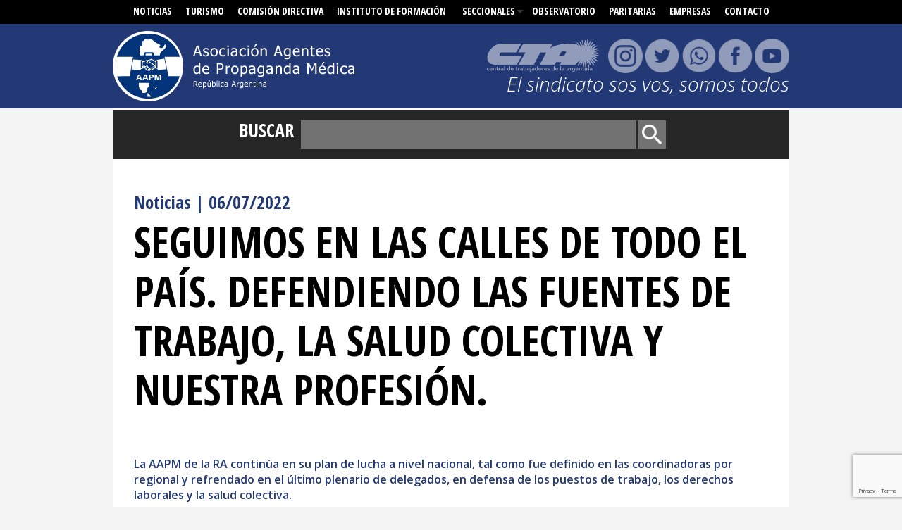

--- FILE ---
content_type: text/html; charset=UTF-8
request_url: https://aapmra.com/noticia/478/seguimos-en-las-calles-de-todo-el-pas-defendiendo-las-fuentes-de-trabajo-la-salud-colectiva-y-nuestra-profesin
body_size: 5963
content:
<!DOCTYPE html>
<html lang="es">
<head>
	<meta charset="UTF-8">
	<meta name="csrf-token" content="hLuA8SldHHOsH5n2H9PrA7m7HuO2chDB2ZOWTaln">
	<meta name="viewport" content="width=device-width">
	<meta name="language" content="es" />
	<title>Seguimos en las calles de todo el país. Defendiendo las fuentes de trabajo, la salud colectiva y nuestra profesión. |  Asociaci&oacute;n Agentes de Propaganda M&eacute;dica de la Rep&uacute;blica Argentina</title>
   <!-- <link rel="stylesheet" href="https://cdn.jsdelivr.net/npm/bootstrap@5.0.0-beta1/dist/css/bootstrap.min.css">-->
	<link href="https://cdn.jsdelivr.net/npm/bootstrap@5.0.2/dist/css/bootstrap.min.css" rel="stylesheet" integrity="sha384-EVSTQN3/azprG1Anm3QDgpJLIm9Nao0Yz1ztcQTwFspd3yD65VohhpuuCOmLASjC" crossorigin="anonymous">
<script src="https://cdn.jsdelivr.net/npm/bootstrap@5.0.2/dist/js/bootstrap.bundle.min.js" integrity="sha384-MrcW6ZMFYlzcLA8Nl+NtUVF0sA7MsXsP1UyJoMp4YLEuNSfAP+JcXn/tWtIaxVXM" crossorigin="anonymous"></script>
	
	
	
	<link href="https://fonts.googleapis.com/css?family=Open+Sans+Condensed:300,300italic,700" rel="stylesheet">
	<link href="https://fonts.googleapis.com/css?family=Open+Sans:300italic,400italic,600italic,700italic,400,300,700,600" rel="stylesheet">
	
	<link href="https://aapmra.com/css/app.css" rel="stylesheet">
	<link href="https://aapmra.com/css/pub.css" rel="stylesheet">
	
	<link rel="shortcut icon" href="https://aapmra.com/apm.ico">
	<!--<script src="https://ajax.googleapis.com/ajax/libs/jquery/1.7.1/jquery.min.js"></script>-->

	<!-- Global site tag (gtag.js) - Google Analytics -->
	<script async src="https://www.googletagmanager.com/gtag/js?id=UA-32407998-33"></script>
	<script>
	  window.dataLayer = window.dataLayer || [];
	  function gtag(){dataLayer.push(arguments);}
	  gtag('js', new Date());

	  gtag('config', 'UA-32407998-33');
	</script>
  <script src="https://ajax.googleapis.com/ajax/libs/jquery/3.5.1/jquery.min.js"></script>

	<meta name="author" content="kilak.com" />
	<meta name="copyright" content="aapmra.com" />
	<meta name="distribution" content="global" />
	<meta name="robots" content="all" />

	<meta property="og:title" content="Seguimos en las calles de todo el país. Defendiendo las fuentes de trabajo, la salud colectiva y nuestra profesión. |  Asociaci&oacute;n Agentes de Propaganda M&eacute;dica de la Rep&uacute;blica Argentina">
	<meta property="og:description" content="La AAPM de la RA continúa en su plan de lucha a nivel nacional, tal como fue definido en las coordinadoras por regional y refrendado en el último plenario de delegados, en defensa de los puestos de trabajo, los derechos laborales y la salud colectiva.">
	<meta property="og:image" content="http://www.aapmra.com/imagesu/noticias/not_478_1657141899.png">
	<meta property="og:url" content="http://www.aapmra.com/noticia/478/seguimos-en-las-calles-de-todo-el-pas-defendiendo-las-fuentes-de-trabajo-la-salud-colectiva-y-nuestra-profesin">
	<meta property="og:type" content="article" />
	<meta name="twitter:site" content="@AAPMRA" />
	<meta name="twitter:creator" content="@AAPMRA" />
	<meta name="twitter:card" content="summary_large_image">

	<script src="https://cdnjs.cloudflare.com/ajax/libs/selectize.js/0.12.6/js/standalone/selectize.min.js" integrity="sha256-+C0A5Ilqmu4QcSPxrlGpaZxJ04VjsRjKu+G82kl5UJk=" crossorigin="anonymous"></script>
    <link rel="stylesheet" href="https://cdnjs.cloudflare.com/ajax/libs/selectize.js/0.12.6/css/selectize.bootstrap3.min.css" integrity="sha256-ze/OEYGcFbPRmvCnrSeKbRTtjG4vGLHXgOqsyLFTRjg=" crossorigin="anonymous" />
	<link href="https://aapmra.com/css/aapmra.css?v=2.01" rel="stylesheet">
<!--<link
  rel="stylesheet"
  href="https://cdn.jsdelivr.net/npm/swiper@8/swiper-bundle.min.css"
/>-->



<script type="text/javascript">


function callbackThen(response) {
    response.json().then(function(data) {
        console.log(data);
        if(data.success && data.score > 0.5) {
            console.log('valid recpatcha');
        } else {
            document.getElementById('contactform').addEventListener('submit', function(event) {
                event.preventDefault();
                alert('recpatcha error');
            });
        }
    });
}
 
function callbackCatch(error){
    console.error('Error:', error)
}

</script>
<script src="https://www.google.com/recaptcha/api.js?render=6Le95MYjAAAAAAIdeV43-vBE3uM1VgReRFBVlfmv"></script><script>
                    var csrfToken = document.head.querySelector('meta[name="csrf-token"]');
                  grecaptcha.ready(function() {
                      grecaptcha.execute('6Le95MYjAAAAAAIdeV43-vBE3uM1VgReRFBVlfmv', {action: 'homepage'}).then(function(token) {
                        
                fetch('https://aapmra.com/biscolab-recaptcha/validate?token=' + token, {
                    headers: {
                        "X-Requested-With": "XMLHttpRequest",
                        "X-CSRF-TOKEN": csrfToken.content
                    }
                })
                .then(function(response) {
                   	callbackThen(response)
                })
                .catch(function(err) {
                    callbackCatch(err)
                });
                      });
                  });
		     </script>


</head>
<body>
    <div id="CONTAINER">
        <div id="CONT">
            <a href="javascript:;" class="toggle-button">
	<span></span>
</a>
<nav>
	<a href="/secciones/noticias">NOTICIAS</a>
	<!--a href="/secciones/covid-19">COVID-19</a-->
	<a href="https://aapmra.com/st/turismo">TURISMO</a>
	<!--a href="https://aapmra.com/st/cultura">CULTURA</a-->
	<a href="https://aapmra.com/st/comision-directiva">COMISIÓN DIRECTIVA</a>
	<a href="http://www.cursosapm.com.ar/" target="_blank">INSTITUTO DE FORMACIÓN</a>
	
	<select id="seccion" class="secciones-select" name="" style="color: #fff;"> 
		<option value="" disabled selected>SECCIONALES</option>
		<option value="https://aapmra.com/st/seccionales.capital">Capital</option>
		<option value="https://aapmra.com/st/seccionales.sur">Sur</option>
		<option value="https://aapmra.com/st/seccionales.salta">Salta</option>
		<option value="https://aapmra.com/st/seccionales.corrientes">Corrientes</option>
		<option value="https://aapmra.com/st/seccionales.catamarca-la-rioja">Catamarca - La Rioja</option>
		<option value="https://aapmra.com/st/seccionales.neuquen-rio-negro">Neuquén - Río Negro</option>
		<option value="https://aapmra.com/st/seccionales.comodoro-rivadavia">Comodoro Rivadavia</option>
		<option value="https://aapmra.com/st/seccionales.la-plata">La Plata</option>
		<option value="https://aapmra.com/st/seccionales.mar-del-plata">Mar del Plata</option>
		<option value="https://aapmra.com/st/seccionales.noroeste">Noroeste</option>
		<option value="https://aapmra.com/st/seccionales.pergamino">Pergamino</option>
		<option value="https://aapmra.com/st/seccionales.santiago-del-estero">Santiago del Estero</option>
		<option value="https://aapmra.com/st/seccionales.oeste">Oeste</option>
		<option value="https://aapmra.com/st/seccionales.bahia-blanca">Bahía Blanca</option>
		<option value="https://aapmra.com/st/seccionales.la-pampa">La Pampa</option>
		<option value="https://aapmra.com/st/seccionales.centro-buenos-aires">Centro Buenos Aires</option>
		<option value="https://aapmra.com/st/seccionales.jujuy">Jujuy</option>
		<option value="https://aapmra.com/st/seccionales.rio-cuarto">Río Cuarto</option>
		<option value="https://aapmra.com/st/seccionales.misiones">Misiones</option>
		<option value="https://aapmra.com/st/seccionales.centronoroeste">Centronoroeste</option>
		<option value="https://aapmra.com/st/seccionales.san-juan">San Juan</option>
		<option value="https://aapmra.com/st/seccionales.junin">Junin</option>
		<option value="https://aapmra.com/st/seccionales.chaco-formosa">Chaco - Formosa</option>
		<option value="https://aapmra.com/st/seccionales.tucuman">Tucumán</option>
		<option value="https://aapmra.com/st/seccionales.sudoeste">Sudoeste</option>
		<option value="https://aapmra.com/st/seccionales.norte">Norte</option>
	</select> 
	<a href="https://aapmra.com/observatorio">OBSERVATORIO</a>
	<a href="/secciones/paritarias">PARITARIAS</a>
	<a href="https://empresas.apm.org.ar" target="_blank">EMPRESAS</a>
	<a href="https://aapmra.com/st/contacto">CONTACTO</a>
</nav>
<header>
	<div class="Cont">
		<div class="Logo">
			<a href="https://aapmra.com"><img alt="Asociación Agentes de Propaganda Médica de la República Argentina" src="https://aapmra.com/images/h/Enc/APM.png"></a>
		</div>
		<div class="CTA">
			<a target="_blank" href="http://www.agenciacta.org/"><img alt="Central de Trabajadores de la Argentina" src="https://aapmra.com/images/h/Enc/CTA.png" class="cta"></a>
			<a target="_blank" href="https://www.instagram.com/aapmra/"><img alt="Seguinos en Instagram" src="https://aapmra.com/images/h/Enc/instagram.png"></a>
			<a target="_blank" href="https://twitter.com/AAPMRA"><img alt="Seguinos en Twitter" src="https://aapmra.com/images/h/Enc/Twitter.png"></a>
			<a target="_blank" href="https://wa.me/5491158926223"><img  alt="Contactanos por WhatsApp" src="https://aapmra.com/images/h/Enc/whatsapp.png"></a>
			<a target="_blank" href="https://www.facebook.com/aapmra"><img alt="Seguinos en Facebook" src="https://aapmra.com/images/h/Enc/Facebook.png"></a>
			<a target="_blank" href="https://www.youtube.com/@aapmdelara3843"><img alt="Seguinos en YouTube" src="https://aapmra.com/images/h/Enc/youtube.png"></a>
			<h3>El sindicato sos vos, somos todos</h3>
		</div>
	</div><!-- Fin Cont -->
</header>
<script>
	$('#seccion').selectize({
  maxItems: 1, 
  maxOptions: 30, 
  onChange(value) {
    //console.log(value);
	window.location =  value;
  }
});
</script>
            
            <main id="BLANCO">
                
                <div class="HOME-Buscador">
	<div class="Cont">
		<h3>BUSCAR</h3>
		<form class="" action="\buscar" method="get">
			<input type="text" name="term" id="textfield" />
			<input type="submit" id="button" value="" />
			<input type="hidden" id="token" value="hLuA8SldHHOsH5n2H9PrA7m7HuO2chDB2ZOWTaln">
		</form>
	</div>
</div>
                
<!--<meta property="og:title" content="Seguimos en las calles de todo el país. Defendiendo las fuentes de trabajo, la salud colectiva y nuestra profesión.">
<meta property="og:description" content="La AAPM de la RA continúa en su plan de lucha a nivel nacional, tal como fue definido en las coordinadoras por regional y refrendado en el último plenario de delegados, en defensa de los puestos de trabajo, los derechos laborales y la salud colectiva.">
<meta property="og:image" content="http://www.aapmra.com/imagesu/noticias/not_478_1657141899.png">
<meta property="og:url" content="http://www.aapmra.com/noticia/478/seguimos-en-las-calles-de-todo-el-pas-defendiendo-las-fuentes-de-trabajo-la-salud-colectiva-y-nuestra-profesin">
<meta property="og:type" content="article" />
<meta name="twitter:card" content="summary_large_image">-->

<div id="NOTAS">

    <div class="Parrafo">

      <div class="Fecha">Noticias | 06/07/2022</div>

      <h1 class="Titular">Seguimos en las calles de todo el país. Defendiendo las fuentes de trabajo, la salud colectiva y nuestra profesión.</h1>

      <div class="SubTitulo"></div>

      <div class="Abstract">La AAPM de la RA continúa en su plan de lucha a nivel nacional, tal como fue definido en las coordinadoras por regional y refrendado en el último plenario de delegados, en defensa de los puestos de trabajo, los derechos laborales y la salud colectiva.</div>

      <div>

        <p><img src="https://lh3.googleusercontent.com/[base64]w1067-h600-no?authuser=0" style="width: 900px; height: 506px;" />En Buenos Aires, volvimos a movilizar por segundo d&iacute;a consecutivo a las puertas de Spedrog Caillon, laboratorio que comercializ&oacute; sus productos de venta &eacute;tica a Ariston, dejando a todo el personal de comercializaci&oacute;n en la calle. Una vez m&aacute;s, la industria farmac&eacute;utica demuestra su desprecio e insensibilidad por la salud colectiva y por las familias a las que que deja sin sustento.</p>

<p><img alt="(sin descripción)" data-popup="true" src="/imagesu/noticias/not_478_1657141926.png" style="width: 900px; height: 675px;" /></p>

<p>En Salta, movilizamos al Hotel Alejandro Primero, contra las pr&aacute;cticas extorsivas para la desafiliaci&oacute;n de compa&ntilde;eros y compa&ntilde;eras por parte de Laboratorio Elea Phoenix. En el marco de&nbsp; la reuni&oacute;n de ciclo en la que participaban APMS regi&oacute;n Noroeste, los visitaores m&eacute;dicos nos plantamos en defensa de nuestras leyes de profesionalidad y de la salud colectiva. Tambi&eacute;n movilizamos en Mar Del Plata y en Corrientes.</p>

<p><img alt="(sin descripción)" data-popup="true" src="/imagesu/noticias/not_478_1657142010.png" style="width: 900px; height: 675px;" /></p>

<p>&nbsp;</p>

<p>Por &uacute;ltimo, la AAPM de la RA movilizar&aacute; ma&ntilde;ana jueves a las puertas del laboratorio Pfizer, para exigir que la empresa abandone la estrategia de desencuadrar de nuestro convenio colectivo de trabajo al personal que hace promoci&oacute;n de los medicamentos.</p>

<p>&nbsp;</p>

<p><img src="https://lh3.googleusercontent.com/[base64]w1067-h600-no?authuser=0" style="width: 900px; height: 506px;" /></p>

<p>&nbsp;</p>

<p>&nbsp;</p>

<p>&nbsp;</p>


      </div>

    </div>

</div>

            </main>
        </div>
        <footer>
            <div id="fb-root"></div>
<script>(function(d, s, id) {
  var js, fjs = d.getElementsByTagName(s)[0];
  if (d.getElementById(id)) return;
  js = d.createElement(s); js.id = id;
  js.src = "//connect.facebook.net/es_LA/sdk.js#xfbml=1&version=v2.6";
  fjs.parentNode.insertBefore(js, fjs);
}(document, 'script', 'facebook-jssdk'));</script>

<div class="Cont">
	<div class="APM">
		<a target="_blank" href="http://www.apm.org.ar/">
			<img alt="AAPM" src="https://aapmra.com/images/h/Footer/AAPM.png">
		</a>
		<div class="fb-like" data-href="http://www.aapmra.com/" data-width="400" data-layout="button_count" data-action="like" data-show-faces="false" data-share="true"></div>
	</div>
	<div class="Kilak">
		<a target="_blank" href="https://www.kilak.com/">
			<img src="https://aapmra.com/images/h/Footer/kilak-design-studio.png" title="Diseñó Kilak | Design Studio" alt="Logo de Kilak | Design Studio" /></a>
		<div style="margin-top:10px;">
			<!-- Go to www.addthis.com/dashboard to customize your tools -->
			<script type="text/javascript" src="//s7.addthis.com/js/300/addthis_widget.js#pubid=ra-572a511810983ff7"></script>
			<!-- Go to www.addthis.com/dashboard to customize your tools -->
			<div class="addthis_sharing_toolbox"></div>
		</div>
	</div>
</div>
<script>
  $(".toggle-button").click(function(){
	  $('nav').slideToggle('fast');
   });
</script>        </footer>
    </div><!-- Fin CONTAINER -->

    
  		<!--<script src="https://aapmra.com/scripts/bower_components/requirejs/require.js" data-main="/scripts/main-public.js"></script>-->
  	
  		<!--<script data-main="/scripts/pub/main.min.js" src="/scripts/bower_components/requirejs/require.js"></script>-->
  	
<script defer src="https://static.cloudflareinsights.com/beacon.min.js/vcd15cbe7772f49c399c6a5babf22c1241717689176015" integrity="sha512-ZpsOmlRQV6y907TI0dKBHq9Md29nnaEIPlkf84rnaERnq6zvWvPUqr2ft8M1aS28oN72PdrCzSjY4U6VaAw1EQ==" data-cf-beacon='{"version":"2024.11.0","token":"8e804ddedf294f76ac60f5e462546f7f","r":1,"server_timing":{"name":{"cfCacheStatus":true,"cfEdge":true,"cfExtPri":true,"cfL4":true,"cfOrigin":true,"cfSpeedBrain":true},"location_startswith":null}}' crossorigin="anonymous"></script>
</body>
</html>


--- FILE ---
content_type: text/html; charset=utf-8
request_url: https://www.google.com/recaptcha/api2/anchor?ar=1&k=6Le95MYjAAAAAAIdeV43-vBE3uM1VgReRFBVlfmv&co=aHR0cHM6Ly9hYXBtcmEuY29tOjQ0Mw..&hl=en&v=PoyoqOPhxBO7pBk68S4YbpHZ&size=invisible&anchor-ms=20000&execute-ms=30000&cb=gpoixw2cjll2
body_size: 48700
content:
<!DOCTYPE HTML><html dir="ltr" lang="en"><head><meta http-equiv="Content-Type" content="text/html; charset=UTF-8">
<meta http-equiv="X-UA-Compatible" content="IE=edge">
<title>reCAPTCHA</title>
<style type="text/css">
/* cyrillic-ext */
@font-face {
  font-family: 'Roboto';
  font-style: normal;
  font-weight: 400;
  font-stretch: 100%;
  src: url(//fonts.gstatic.com/s/roboto/v48/KFO7CnqEu92Fr1ME7kSn66aGLdTylUAMa3GUBHMdazTgWw.woff2) format('woff2');
  unicode-range: U+0460-052F, U+1C80-1C8A, U+20B4, U+2DE0-2DFF, U+A640-A69F, U+FE2E-FE2F;
}
/* cyrillic */
@font-face {
  font-family: 'Roboto';
  font-style: normal;
  font-weight: 400;
  font-stretch: 100%;
  src: url(//fonts.gstatic.com/s/roboto/v48/KFO7CnqEu92Fr1ME7kSn66aGLdTylUAMa3iUBHMdazTgWw.woff2) format('woff2');
  unicode-range: U+0301, U+0400-045F, U+0490-0491, U+04B0-04B1, U+2116;
}
/* greek-ext */
@font-face {
  font-family: 'Roboto';
  font-style: normal;
  font-weight: 400;
  font-stretch: 100%;
  src: url(//fonts.gstatic.com/s/roboto/v48/KFO7CnqEu92Fr1ME7kSn66aGLdTylUAMa3CUBHMdazTgWw.woff2) format('woff2');
  unicode-range: U+1F00-1FFF;
}
/* greek */
@font-face {
  font-family: 'Roboto';
  font-style: normal;
  font-weight: 400;
  font-stretch: 100%;
  src: url(//fonts.gstatic.com/s/roboto/v48/KFO7CnqEu92Fr1ME7kSn66aGLdTylUAMa3-UBHMdazTgWw.woff2) format('woff2');
  unicode-range: U+0370-0377, U+037A-037F, U+0384-038A, U+038C, U+038E-03A1, U+03A3-03FF;
}
/* math */
@font-face {
  font-family: 'Roboto';
  font-style: normal;
  font-weight: 400;
  font-stretch: 100%;
  src: url(//fonts.gstatic.com/s/roboto/v48/KFO7CnqEu92Fr1ME7kSn66aGLdTylUAMawCUBHMdazTgWw.woff2) format('woff2');
  unicode-range: U+0302-0303, U+0305, U+0307-0308, U+0310, U+0312, U+0315, U+031A, U+0326-0327, U+032C, U+032F-0330, U+0332-0333, U+0338, U+033A, U+0346, U+034D, U+0391-03A1, U+03A3-03A9, U+03B1-03C9, U+03D1, U+03D5-03D6, U+03F0-03F1, U+03F4-03F5, U+2016-2017, U+2034-2038, U+203C, U+2040, U+2043, U+2047, U+2050, U+2057, U+205F, U+2070-2071, U+2074-208E, U+2090-209C, U+20D0-20DC, U+20E1, U+20E5-20EF, U+2100-2112, U+2114-2115, U+2117-2121, U+2123-214F, U+2190, U+2192, U+2194-21AE, U+21B0-21E5, U+21F1-21F2, U+21F4-2211, U+2213-2214, U+2216-22FF, U+2308-230B, U+2310, U+2319, U+231C-2321, U+2336-237A, U+237C, U+2395, U+239B-23B7, U+23D0, U+23DC-23E1, U+2474-2475, U+25AF, U+25B3, U+25B7, U+25BD, U+25C1, U+25CA, U+25CC, U+25FB, U+266D-266F, U+27C0-27FF, U+2900-2AFF, U+2B0E-2B11, U+2B30-2B4C, U+2BFE, U+3030, U+FF5B, U+FF5D, U+1D400-1D7FF, U+1EE00-1EEFF;
}
/* symbols */
@font-face {
  font-family: 'Roboto';
  font-style: normal;
  font-weight: 400;
  font-stretch: 100%;
  src: url(//fonts.gstatic.com/s/roboto/v48/KFO7CnqEu92Fr1ME7kSn66aGLdTylUAMaxKUBHMdazTgWw.woff2) format('woff2');
  unicode-range: U+0001-000C, U+000E-001F, U+007F-009F, U+20DD-20E0, U+20E2-20E4, U+2150-218F, U+2190, U+2192, U+2194-2199, U+21AF, U+21E6-21F0, U+21F3, U+2218-2219, U+2299, U+22C4-22C6, U+2300-243F, U+2440-244A, U+2460-24FF, U+25A0-27BF, U+2800-28FF, U+2921-2922, U+2981, U+29BF, U+29EB, U+2B00-2BFF, U+4DC0-4DFF, U+FFF9-FFFB, U+10140-1018E, U+10190-1019C, U+101A0, U+101D0-101FD, U+102E0-102FB, U+10E60-10E7E, U+1D2C0-1D2D3, U+1D2E0-1D37F, U+1F000-1F0FF, U+1F100-1F1AD, U+1F1E6-1F1FF, U+1F30D-1F30F, U+1F315, U+1F31C, U+1F31E, U+1F320-1F32C, U+1F336, U+1F378, U+1F37D, U+1F382, U+1F393-1F39F, U+1F3A7-1F3A8, U+1F3AC-1F3AF, U+1F3C2, U+1F3C4-1F3C6, U+1F3CA-1F3CE, U+1F3D4-1F3E0, U+1F3ED, U+1F3F1-1F3F3, U+1F3F5-1F3F7, U+1F408, U+1F415, U+1F41F, U+1F426, U+1F43F, U+1F441-1F442, U+1F444, U+1F446-1F449, U+1F44C-1F44E, U+1F453, U+1F46A, U+1F47D, U+1F4A3, U+1F4B0, U+1F4B3, U+1F4B9, U+1F4BB, U+1F4BF, U+1F4C8-1F4CB, U+1F4D6, U+1F4DA, U+1F4DF, U+1F4E3-1F4E6, U+1F4EA-1F4ED, U+1F4F7, U+1F4F9-1F4FB, U+1F4FD-1F4FE, U+1F503, U+1F507-1F50B, U+1F50D, U+1F512-1F513, U+1F53E-1F54A, U+1F54F-1F5FA, U+1F610, U+1F650-1F67F, U+1F687, U+1F68D, U+1F691, U+1F694, U+1F698, U+1F6AD, U+1F6B2, U+1F6B9-1F6BA, U+1F6BC, U+1F6C6-1F6CF, U+1F6D3-1F6D7, U+1F6E0-1F6EA, U+1F6F0-1F6F3, U+1F6F7-1F6FC, U+1F700-1F7FF, U+1F800-1F80B, U+1F810-1F847, U+1F850-1F859, U+1F860-1F887, U+1F890-1F8AD, U+1F8B0-1F8BB, U+1F8C0-1F8C1, U+1F900-1F90B, U+1F93B, U+1F946, U+1F984, U+1F996, U+1F9E9, U+1FA00-1FA6F, U+1FA70-1FA7C, U+1FA80-1FA89, U+1FA8F-1FAC6, U+1FACE-1FADC, U+1FADF-1FAE9, U+1FAF0-1FAF8, U+1FB00-1FBFF;
}
/* vietnamese */
@font-face {
  font-family: 'Roboto';
  font-style: normal;
  font-weight: 400;
  font-stretch: 100%;
  src: url(//fonts.gstatic.com/s/roboto/v48/KFO7CnqEu92Fr1ME7kSn66aGLdTylUAMa3OUBHMdazTgWw.woff2) format('woff2');
  unicode-range: U+0102-0103, U+0110-0111, U+0128-0129, U+0168-0169, U+01A0-01A1, U+01AF-01B0, U+0300-0301, U+0303-0304, U+0308-0309, U+0323, U+0329, U+1EA0-1EF9, U+20AB;
}
/* latin-ext */
@font-face {
  font-family: 'Roboto';
  font-style: normal;
  font-weight: 400;
  font-stretch: 100%;
  src: url(//fonts.gstatic.com/s/roboto/v48/KFO7CnqEu92Fr1ME7kSn66aGLdTylUAMa3KUBHMdazTgWw.woff2) format('woff2');
  unicode-range: U+0100-02BA, U+02BD-02C5, U+02C7-02CC, U+02CE-02D7, U+02DD-02FF, U+0304, U+0308, U+0329, U+1D00-1DBF, U+1E00-1E9F, U+1EF2-1EFF, U+2020, U+20A0-20AB, U+20AD-20C0, U+2113, U+2C60-2C7F, U+A720-A7FF;
}
/* latin */
@font-face {
  font-family: 'Roboto';
  font-style: normal;
  font-weight: 400;
  font-stretch: 100%;
  src: url(//fonts.gstatic.com/s/roboto/v48/KFO7CnqEu92Fr1ME7kSn66aGLdTylUAMa3yUBHMdazQ.woff2) format('woff2');
  unicode-range: U+0000-00FF, U+0131, U+0152-0153, U+02BB-02BC, U+02C6, U+02DA, U+02DC, U+0304, U+0308, U+0329, U+2000-206F, U+20AC, U+2122, U+2191, U+2193, U+2212, U+2215, U+FEFF, U+FFFD;
}
/* cyrillic-ext */
@font-face {
  font-family: 'Roboto';
  font-style: normal;
  font-weight: 500;
  font-stretch: 100%;
  src: url(//fonts.gstatic.com/s/roboto/v48/KFO7CnqEu92Fr1ME7kSn66aGLdTylUAMa3GUBHMdazTgWw.woff2) format('woff2');
  unicode-range: U+0460-052F, U+1C80-1C8A, U+20B4, U+2DE0-2DFF, U+A640-A69F, U+FE2E-FE2F;
}
/* cyrillic */
@font-face {
  font-family: 'Roboto';
  font-style: normal;
  font-weight: 500;
  font-stretch: 100%;
  src: url(//fonts.gstatic.com/s/roboto/v48/KFO7CnqEu92Fr1ME7kSn66aGLdTylUAMa3iUBHMdazTgWw.woff2) format('woff2');
  unicode-range: U+0301, U+0400-045F, U+0490-0491, U+04B0-04B1, U+2116;
}
/* greek-ext */
@font-face {
  font-family: 'Roboto';
  font-style: normal;
  font-weight: 500;
  font-stretch: 100%;
  src: url(//fonts.gstatic.com/s/roboto/v48/KFO7CnqEu92Fr1ME7kSn66aGLdTylUAMa3CUBHMdazTgWw.woff2) format('woff2');
  unicode-range: U+1F00-1FFF;
}
/* greek */
@font-face {
  font-family: 'Roboto';
  font-style: normal;
  font-weight: 500;
  font-stretch: 100%;
  src: url(//fonts.gstatic.com/s/roboto/v48/KFO7CnqEu92Fr1ME7kSn66aGLdTylUAMa3-UBHMdazTgWw.woff2) format('woff2');
  unicode-range: U+0370-0377, U+037A-037F, U+0384-038A, U+038C, U+038E-03A1, U+03A3-03FF;
}
/* math */
@font-face {
  font-family: 'Roboto';
  font-style: normal;
  font-weight: 500;
  font-stretch: 100%;
  src: url(//fonts.gstatic.com/s/roboto/v48/KFO7CnqEu92Fr1ME7kSn66aGLdTylUAMawCUBHMdazTgWw.woff2) format('woff2');
  unicode-range: U+0302-0303, U+0305, U+0307-0308, U+0310, U+0312, U+0315, U+031A, U+0326-0327, U+032C, U+032F-0330, U+0332-0333, U+0338, U+033A, U+0346, U+034D, U+0391-03A1, U+03A3-03A9, U+03B1-03C9, U+03D1, U+03D5-03D6, U+03F0-03F1, U+03F4-03F5, U+2016-2017, U+2034-2038, U+203C, U+2040, U+2043, U+2047, U+2050, U+2057, U+205F, U+2070-2071, U+2074-208E, U+2090-209C, U+20D0-20DC, U+20E1, U+20E5-20EF, U+2100-2112, U+2114-2115, U+2117-2121, U+2123-214F, U+2190, U+2192, U+2194-21AE, U+21B0-21E5, U+21F1-21F2, U+21F4-2211, U+2213-2214, U+2216-22FF, U+2308-230B, U+2310, U+2319, U+231C-2321, U+2336-237A, U+237C, U+2395, U+239B-23B7, U+23D0, U+23DC-23E1, U+2474-2475, U+25AF, U+25B3, U+25B7, U+25BD, U+25C1, U+25CA, U+25CC, U+25FB, U+266D-266F, U+27C0-27FF, U+2900-2AFF, U+2B0E-2B11, U+2B30-2B4C, U+2BFE, U+3030, U+FF5B, U+FF5D, U+1D400-1D7FF, U+1EE00-1EEFF;
}
/* symbols */
@font-face {
  font-family: 'Roboto';
  font-style: normal;
  font-weight: 500;
  font-stretch: 100%;
  src: url(//fonts.gstatic.com/s/roboto/v48/KFO7CnqEu92Fr1ME7kSn66aGLdTylUAMaxKUBHMdazTgWw.woff2) format('woff2');
  unicode-range: U+0001-000C, U+000E-001F, U+007F-009F, U+20DD-20E0, U+20E2-20E4, U+2150-218F, U+2190, U+2192, U+2194-2199, U+21AF, U+21E6-21F0, U+21F3, U+2218-2219, U+2299, U+22C4-22C6, U+2300-243F, U+2440-244A, U+2460-24FF, U+25A0-27BF, U+2800-28FF, U+2921-2922, U+2981, U+29BF, U+29EB, U+2B00-2BFF, U+4DC0-4DFF, U+FFF9-FFFB, U+10140-1018E, U+10190-1019C, U+101A0, U+101D0-101FD, U+102E0-102FB, U+10E60-10E7E, U+1D2C0-1D2D3, U+1D2E0-1D37F, U+1F000-1F0FF, U+1F100-1F1AD, U+1F1E6-1F1FF, U+1F30D-1F30F, U+1F315, U+1F31C, U+1F31E, U+1F320-1F32C, U+1F336, U+1F378, U+1F37D, U+1F382, U+1F393-1F39F, U+1F3A7-1F3A8, U+1F3AC-1F3AF, U+1F3C2, U+1F3C4-1F3C6, U+1F3CA-1F3CE, U+1F3D4-1F3E0, U+1F3ED, U+1F3F1-1F3F3, U+1F3F5-1F3F7, U+1F408, U+1F415, U+1F41F, U+1F426, U+1F43F, U+1F441-1F442, U+1F444, U+1F446-1F449, U+1F44C-1F44E, U+1F453, U+1F46A, U+1F47D, U+1F4A3, U+1F4B0, U+1F4B3, U+1F4B9, U+1F4BB, U+1F4BF, U+1F4C8-1F4CB, U+1F4D6, U+1F4DA, U+1F4DF, U+1F4E3-1F4E6, U+1F4EA-1F4ED, U+1F4F7, U+1F4F9-1F4FB, U+1F4FD-1F4FE, U+1F503, U+1F507-1F50B, U+1F50D, U+1F512-1F513, U+1F53E-1F54A, U+1F54F-1F5FA, U+1F610, U+1F650-1F67F, U+1F687, U+1F68D, U+1F691, U+1F694, U+1F698, U+1F6AD, U+1F6B2, U+1F6B9-1F6BA, U+1F6BC, U+1F6C6-1F6CF, U+1F6D3-1F6D7, U+1F6E0-1F6EA, U+1F6F0-1F6F3, U+1F6F7-1F6FC, U+1F700-1F7FF, U+1F800-1F80B, U+1F810-1F847, U+1F850-1F859, U+1F860-1F887, U+1F890-1F8AD, U+1F8B0-1F8BB, U+1F8C0-1F8C1, U+1F900-1F90B, U+1F93B, U+1F946, U+1F984, U+1F996, U+1F9E9, U+1FA00-1FA6F, U+1FA70-1FA7C, U+1FA80-1FA89, U+1FA8F-1FAC6, U+1FACE-1FADC, U+1FADF-1FAE9, U+1FAF0-1FAF8, U+1FB00-1FBFF;
}
/* vietnamese */
@font-face {
  font-family: 'Roboto';
  font-style: normal;
  font-weight: 500;
  font-stretch: 100%;
  src: url(//fonts.gstatic.com/s/roboto/v48/KFO7CnqEu92Fr1ME7kSn66aGLdTylUAMa3OUBHMdazTgWw.woff2) format('woff2');
  unicode-range: U+0102-0103, U+0110-0111, U+0128-0129, U+0168-0169, U+01A0-01A1, U+01AF-01B0, U+0300-0301, U+0303-0304, U+0308-0309, U+0323, U+0329, U+1EA0-1EF9, U+20AB;
}
/* latin-ext */
@font-face {
  font-family: 'Roboto';
  font-style: normal;
  font-weight: 500;
  font-stretch: 100%;
  src: url(//fonts.gstatic.com/s/roboto/v48/KFO7CnqEu92Fr1ME7kSn66aGLdTylUAMa3KUBHMdazTgWw.woff2) format('woff2');
  unicode-range: U+0100-02BA, U+02BD-02C5, U+02C7-02CC, U+02CE-02D7, U+02DD-02FF, U+0304, U+0308, U+0329, U+1D00-1DBF, U+1E00-1E9F, U+1EF2-1EFF, U+2020, U+20A0-20AB, U+20AD-20C0, U+2113, U+2C60-2C7F, U+A720-A7FF;
}
/* latin */
@font-face {
  font-family: 'Roboto';
  font-style: normal;
  font-weight: 500;
  font-stretch: 100%;
  src: url(//fonts.gstatic.com/s/roboto/v48/KFO7CnqEu92Fr1ME7kSn66aGLdTylUAMa3yUBHMdazQ.woff2) format('woff2');
  unicode-range: U+0000-00FF, U+0131, U+0152-0153, U+02BB-02BC, U+02C6, U+02DA, U+02DC, U+0304, U+0308, U+0329, U+2000-206F, U+20AC, U+2122, U+2191, U+2193, U+2212, U+2215, U+FEFF, U+FFFD;
}
/* cyrillic-ext */
@font-face {
  font-family: 'Roboto';
  font-style: normal;
  font-weight: 900;
  font-stretch: 100%;
  src: url(//fonts.gstatic.com/s/roboto/v48/KFO7CnqEu92Fr1ME7kSn66aGLdTylUAMa3GUBHMdazTgWw.woff2) format('woff2');
  unicode-range: U+0460-052F, U+1C80-1C8A, U+20B4, U+2DE0-2DFF, U+A640-A69F, U+FE2E-FE2F;
}
/* cyrillic */
@font-face {
  font-family: 'Roboto';
  font-style: normal;
  font-weight: 900;
  font-stretch: 100%;
  src: url(//fonts.gstatic.com/s/roboto/v48/KFO7CnqEu92Fr1ME7kSn66aGLdTylUAMa3iUBHMdazTgWw.woff2) format('woff2');
  unicode-range: U+0301, U+0400-045F, U+0490-0491, U+04B0-04B1, U+2116;
}
/* greek-ext */
@font-face {
  font-family: 'Roboto';
  font-style: normal;
  font-weight: 900;
  font-stretch: 100%;
  src: url(//fonts.gstatic.com/s/roboto/v48/KFO7CnqEu92Fr1ME7kSn66aGLdTylUAMa3CUBHMdazTgWw.woff2) format('woff2');
  unicode-range: U+1F00-1FFF;
}
/* greek */
@font-face {
  font-family: 'Roboto';
  font-style: normal;
  font-weight: 900;
  font-stretch: 100%;
  src: url(//fonts.gstatic.com/s/roboto/v48/KFO7CnqEu92Fr1ME7kSn66aGLdTylUAMa3-UBHMdazTgWw.woff2) format('woff2');
  unicode-range: U+0370-0377, U+037A-037F, U+0384-038A, U+038C, U+038E-03A1, U+03A3-03FF;
}
/* math */
@font-face {
  font-family: 'Roboto';
  font-style: normal;
  font-weight: 900;
  font-stretch: 100%;
  src: url(//fonts.gstatic.com/s/roboto/v48/KFO7CnqEu92Fr1ME7kSn66aGLdTylUAMawCUBHMdazTgWw.woff2) format('woff2');
  unicode-range: U+0302-0303, U+0305, U+0307-0308, U+0310, U+0312, U+0315, U+031A, U+0326-0327, U+032C, U+032F-0330, U+0332-0333, U+0338, U+033A, U+0346, U+034D, U+0391-03A1, U+03A3-03A9, U+03B1-03C9, U+03D1, U+03D5-03D6, U+03F0-03F1, U+03F4-03F5, U+2016-2017, U+2034-2038, U+203C, U+2040, U+2043, U+2047, U+2050, U+2057, U+205F, U+2070-2071, U+2074-208E, U+2090-209C, U+20D0-20DC, U+20E1, U+20E5-20EF, U+2100-2112, U+2114-2115, U+2117-2121, U+2123-214F, U+2190, U+2192, U+2194-21AE, U+21B0-21E5, U+21F1-21F2, U+21F4-2211, U+2213-2214, U+2216-22FF, U+2308-230B, U+2310, U+2319, U+231C-2321, U+2336-237A, U+237C, U+2395, U+239B-23B7, U+23D0, U+23DC-23E1, U+2474-2475, U+25AF, U+25B3, U+25B7, U+25BD, U+25C1, U+25CA, U+25CC, U+25FB, U+266D-266F, U+27C0-27FF, U+2900-2AFF, U+2B0E-2B11, U+2B30-2B4C, U+2BFE, U+3030, U+FF5B, U+FF5D, U+1D400-1D7FF, U+1EE00-1EEFF;
}
/* symbols */
@font-face {
  font-family: 'Roboto';
  font-style: normal;
  font-weight: 900;
  font-stretch: 100%;
  src: url(//fonts.gstatic.com/s/roboto/v48/KFO7CnqEu92Fr1ME7kSn66aGLdTylUAMaxKUBHMdazTgWw.woff2) format('woff2');
  unicode-range: U+0001-000C, U+000E-001F, U+007F-009F, U+20DD-20E0, U+20E2-20E4, U+2150-218F, U+2190, U+2192, U+2194-2199, U+21AF, U+21E6-21F0, U+21F3, U+2218-2219, U+2299, U+22C4-22C6, U+2300-243F, U+2440-244A, U+2460-24FF, U+25A0-27BF, U+2800-28FF, U+2921-2922, U+2981, U+29BF, U+29EB, U+2B00-2BFF, U+4DC0-4DFF, U+FFF9-FFFB, U+10140-1018E, U+10190-1019C, U+101A0, U+101D0-101FD, U+102E0-102FB, U+10E60-10E7E, U+1D2C0-1D2D3, U+1D2E0-1D37F, U+1F000-1F0FF, U+1F100-1F1AD, U+1F1E6-1F1FF, U+1F30D-1F30F, U+1F315, U+1F31C, U+1F31E, U+1F320-1F32C, U+1F336, U+1F378, U+1F37D, U+1F382, U+1F393-1F39F, U+1F3A7-1F3A8, U+1F3AC-1F3AF, U+1F3C2, U+1F3C4-1F3C6, U+1F3CA-1F3CE, U+1F3D4-1F3E0, U+1F3ED, U+1F3F1-1F3F3, U+1F3F5-1F3F7, U+1F408, U+1F415, U+1F41F, U+1F426, U+1F43F, U+1F441-1F442, U+1F444, U+1F446-1F449, U+1F44C-1F44E, U+1F453, U+1F46A, U+1F47D, U+1F4A3, U+1F4B0, U+1F4B3, U+1F4B9, U+1F4BB, U+1F4BF, U+1F4C8-1F4CB, U+1F4D6, U+1F4DA, U+1F4DF, U+1F4E3-1F4E6, U+1F4EA-1F4ED, U+1F4F7, U+1F4F9-1F4FB, U+1F4FD-1F4FE, U+1F503, U+1F507-1F50B, U+1F50D, U+1F512-1F513, U+1F53E-1F54A, U+1F54F-1F5FA, U+1F610, U+1F650-1F67F, U+1F687, U+1F68D, U+1F691, U+1F694, U+1F698, U+1F6AD, U+1F6B2, U+1F6B9-1F6BA, U+1F6BC, U+1F6C6-1F6CF, U+1F6D3-1F6D7, U+1F6E0-1F6EA, U+1F6F0-1F6F3, U+1F6F7-1F6FC, U+1F700-1F7FF, U+1F800-1F80B, U+1F810-1F847, U+1F850-1F859, U+1F860-1F887, U+1F890-1F8AD, U+1F8B0-1F8BB, U+1F8C0-1F8C1, U+1F900-1F90B, U+1F93B, U+1F946, U+1F984, U+1F996, U+1F9E9, U+1FA00-1FA6F, U+1FA70-1FA7C, U+1FA80-1FA89, U+1FA8F-1FAC6, U+1FACE-1FADC, U+1FADF-1FAE9, U+1FAF0-1FAF8, U+1FB00-1FBFF;
}
/* vietnamese */
@font-face {
  font-family: 'Roboto';
  font-style: normal;
  font-weight: 900;
  font-stretch: 100%;
  src: url(//fonts.gstatic.com/s/roboto/v48/KFO7CnqEu92Fr1ME7kSn66aGLdTylUAMa3OUBHMdazTgWw.woff2) format('woff2');
  unicode-range: U+0102-0103, U+0110-0111, U+0128-0129, U+0168-0169, U+01A0-01A1, U+01AF-01B0, U+0300-0301, U+0303-0304, U+0308-0309, U+0323, U+0329, U+1EA0-1EF9, U+20AB;
}
/* latin-ext */
@font-face {
  font-family: 'Roboto';
  font-style: normal;
  font-weight: 900;
  font-stretch: 100%;
  src: url(//fonts.gstatic.com/s/roboto/v48/KFO7CnqEu92Fr1ME7kSn66aGLdTylUAMa3KUBHMdazTgWw.woff2) format('woff2');
  unicode-range: U+0100-02BA, U+02BD-02C5, U+02C7-02CC, U+02CE-02D7, U+02DD-02FF, U+0304, U+0308, U+0329, U+1D00-1DBF, U+1E00-1E9F, U+1EF2-1EFF, U+2020, U+20A0-20AB, U+20AD-20C0, U+2113, U+2C60-2C7F, U+A720-A7FF;
}
/* latin */
@font-face {
  font-family: 'Roboto';
  font-style: normal;
  font-weight: 900;
  font-stretch: 100%;
  src: url(//fonts.gstatic.com/s/roboto/v48/KFO7CnqEu92Fr1ME7kSn66aGLdTylUAMa3yUBHMdazQ.woff2) format('woff2');
  unicode-range: U+0000-00FF, U+0131, U+0152-0153, U+02BB-02BC, U+02C6, U+02DA, U+02DC, U+0304, U+0308, U+0329, U+2000-206F, U+20AC, U+2122, U+2191, U+2193, U+2212, U+2215, U+FEFF, U+FFFD;
}

</style>
<link rel="stylesheet" type="text/css" href="https://www.gstatic.com/recaptcha/releases/PoyoqOPhxBO7pBk68S4YbpHZ/styles__ltr.css">
<script nonce="6VeiORnX7ZLall6gUInLRQ" type="text/javascript">window['__recaptcha_api'] = 'https://www.google.com/recaptcha/api2/';</script>
<script type="text/javascript" src="https://www.gstatic.com/recaptcha/releases/PoyoqOPhxBO7pBk68S4YbpHZ/recaptcha__en.js" nonce="6VeiORnX7ZLall6gUInLRQ">
      
    </script></head>
<body><div id="rc-anchor-alert" class="rc-anchor-alert"></div>
<input type="hidden" id="recaptcha-token" value="[base64]">
<script type="text/javascript" nonce="6VeiORnX7ZLall6gUInLRQ">
      recaptcha.anchor.Main.init("[\x22ainput\x22,[\x22bgdata\x22,\x22\x22,\[base64]/[base64]/[base64]/[base64]/[base64]/[base64]/KGcoTywyNTMsTy5PKSxVRyhPLEMpKTpnKE8sMjUzLEMpLE8pKSxsKSksTykpfSxieT1mdW5jdGlvbihDLE8sdSxsKXtmb3IobD0odT1SKEMpLDApO08+MDtPLS0pbD1sPDw4fFooQyk7ZyhDLHUsbCl9LFVHPWZ1bmN0aW9uKEMsTyl7Qy5pLmxlbmd0aD4xMDQ/[base64]/[base64]/[base64]/[base64]/[base64]/[base64]/[base64]\\u003d\x22,\[base64]\x22,\x22wo9aw7kmAXAow4AdQzPCusO+Nx1fwpLDhDLDssKiwrXCuMK/wpfDv8K+EcK0W8KJwrkoEgdLCSLCj8KZbMOFX8KnEMKuwq/DlhHCvjvDgFxccl5/[base64]/CqFHDrkXCncK1dsOMwqhUesKqw6c7XcO/J8OeaTrDnsO/[base64]/DlsK1OQ7CnzAoFcOcw4XDjcKec0HDq3PCgcKsFMOJHW7DgcOFL8OJwr7DrARGwrzCs8OaasKqW8OXwq7CtABPSxHDgx3Cpyt1w7sJw6/CkMK0CsKsX8KCwo9CHnB7wo/CkMK6w7bChcOfwrEqPRpYDsOpA8OywrNIWxNzwpV5w6PDksO/w7ouwpDDmBl+wpzCh28Lw4fDiMOzGXbDqcOwwoJDw4PDlSzCgEDDvcKFw4F1wpPCkk7DoMOiw4gHa8OOS3zDpMKFw4FKGMK2JsKowrlUw7AsMcOAwpZnw7wAEh7ClAANwql5UyXCiSJPJgjCpzzCgEY3wrUbw4fDrn1cVsOGSsKhFyfCrMO3wqTCo2JhwoDDmcOQHMO/[base64]/w48jwrrCjMK5w7LCv2Ysw4zCuWh/RMODwp4mA8KBFV4jf8Oyw4DDh8OVw4PCp3LCk8KKwpnDt2HDn03DoBXDgcKqLGvDjyzCnzXDsANvwpVcwpFmwrPDvCMXwqvClWVfw5HDqwrCg3PCoATDtMK/w5Irw6jDocORTTnCiE/[base64]/DkizDiMKgKcKwNMKyBMKQwrZjwrXCjcOYEMOmwpHCnsOifEAawpsLwojDgcO6ZcOOwqU/[base64]/w5XCn23DtMO6JsOkwoZnBSN3Nw5+Hy1ZwrnDjcK/aW9ew7DDvQY2wqw/Y8KHw77CrMK4wprCmnYUYRwjdCtfOTYLw4LDnDBXIsKTw4RWw7/DuEclcsOPAcKWe8K1wqPCjsOFe3lHdiXCg2Q3EMO9A2HCoREdwqrDg8OKRMKcw7XCvzbCssOswrkRwolfc8ORw6PDm8OAwrNww77DuMOCwrjDjQTDpzDCj17DmMKyw4XDlwHDl8OswobDlcOICUQew7Jrw75eTMKEaBbDq8KrQy7DosOTLjPCgSLDm8OsHsO0ZwcQw4/Cshk8w5Amw6JCwqXCu3HDg8KwSsO8wposFCIKCsOPQMKLDWnCqyJWw64ZPithwq/[base64]/CgcOGEzNoQsKyKMOuU8KIAS50HMKKw4DCuT3DssK+wrtFGcKXK34fTsOwwr7Ct8OEZsO+w5M3GcOtw6cmRmPDoGDDsMO5wqtBTMKIw6kdLCx0wowEJ8O7MMOpw6w8Q8K4HyUnwqnCj8K+wphlw4rDrMKUCGHCrEbCj0UrJsKGw70lwoPCoXMVbFwdHkgbwq8/CE12IcOXBHs3OkTCoMKOBMK3wpjDv8O8w4TDvBIKDcKkwqTChw14NcO8w418PFDCtipRSHwuw5bDuMO7wq3Dn2bDigFoCsKjdF4wwoPDq3dFwqLDlg/ChklCwqjCsTMZCRLDq0BDwofDskjCusKKwr9zfsK6woBgJQ3DmhDDiGliB8KZw74bW8O/JhcVMjB+DxfCjFwdI8KrI8OdwqNQMVM2wqJgwrHCuHpcD8OOasKxZz/DqzQfV8O3w67CsMOPGcO+w5J8w4DDrQIaPV0FEMOVH0PCnsO5w5gnOcOkw6EQGX0hw7TCoMOvwoTDk8K3CMOrw6o6X8KKwojDggzCvcKuI8KBw6cXwrrCkRgBRDDCsMKxMWNGGcOhIjV1Hh7DhQ3DgMO3w6bDgSw/Fjs2FyXCpsONXcKlRTkwwo0sEsOAwrNMIcO8FMOIw4kfP1dVw5vDrsKGSGzCq8KUw5grw7nDocKVwr/DjRnDvcKyw7BCN8KUfHDCi8OIw5TDixBfA8Oaw5pgw4TDghsTw4nCv8Kqw4vDosK2w4IFw43Cq8OKwodkNhhVLnY+czjCqjhHBkYnZA4ww6Qbw7hoTMOMw6kBMhLDhsO+JsOjwqITw4hSw4LChcKSOC1vfxfCikIfw53CjgY5w7XDo8O9dsK1AgTDvsOyXH/CqzMbQkzDjsKTw4cxY8OXwooZw6VdwpBzw4XDk8K2esOPwp4kw6gyWMOJc8Kbw7jDhsKLDGRyw6rCh1MRaFJzb8KxaHtfwqjDulTCvStiCsKub8KgShXCvVPDmcO/w6zCnsOtw4JxJVHCsjt2wrJIfT0gN8KARVFOBU3Cih5nRX91Tnw8aUkCOhDDtARVZsKjw6Zcw5zCucOqF8OZw7oFwrhncnnClsOQwphaOy/[base64]/SxJUMMKSw6TCsMKdw4/Ci8O7IXzDk8KKw7rCqVHDkxHDrDMcXy3DjMO0wrQkIcOmw7dECcOdG8OXw60kE2LChwXCtGDDiHzCi8OmBAjDuQshw6nCsxnCvMOZH3dDw4/CmcOEw6IlwrBHCnAoVxl3DcKSw6FAw4cRw7TDsx91w6Abw6xawogVwr3Cq8K/DMKcFHJFAMKywplWA8OXw6rDgMOcw61cKMKfw4ZzMURfUMOlc37Cq8K9woxLw7Fyw6fDicOmK8KraArDh8Ogwq0sLMOBZAtGXMK9ehQSFk5CasK/[base64]/DiVFjw7PCkMKFdxt3wpLCj04rw6XCiUTDh8K7woYxBcKVwqZKb8OJLVPDiwhIwrNiw5A5woXCsDzDtsKJBkrCmC/[base64]/w7/CkD/CrsOPwq53w5TDrSjDrzDDrmtKYsO+GUzCox7DsjTDrMO/w6Izwr/Dg8OqB37DtyNgwqFxRcK6Tm3Dgxg3dXnDu8KrGXAAwrpkw7d2wq9LwqlQW8KkLMOpw4U7wqgPE8KjVMO3wq9Rw5XCo1p5wqx9wo/Dk8Kqw5vDjQlHw5TCtMOoEsKfw6HCr8OUw6s7FhYzBcOTX8OhMz07wrEBEcOAw7DDqVUaFwLDncKEwpZ8cMKUIl/Dt8K2MEEwwpxyw4TDg0bCrApXIjXDlMO9L8KXw4YNMRIjEwwWO8O1w4ZVOsOAOcKsbQduw63DvsKuwq4hOmrCrxLCoMO3KRJ4ZsKeEATDhV3CgmVeYxQbw5XChcKDwrnCkyDDusOGwqoOBMK5w6/[base64]/DpsOlwpPCmMOHNMKieGsFODrCqsObw7bDrB1AeUxdGsOyfjETworDsh/DtMOcwrrDqcOHwrjDhi7DlQ0ow4PCjwTDq3U4w6bCvMKFfMOHw5zDjsK1w5hPwoMvw6LCr3h9w6wDw7QMWcKDwp3CtsOAEMKaw43ClTXCrMO+w4jCgsKLXEzCgcO7w70bw556w5Emw70ew7DDnFTCmcKGw6HDsMKjw5/DmcOYw6p2wr/[base64]/CtcOtwqMhw4MTw7rCucKWwr4/T8KEAsOwF8K+w5XCumYYXx0Jw7HCk2hzwpTCt8KFw59YIcKmw7BPw6DDucK+w4Nrw70vJi8AdcONw7ocwr5bXgrDscKHHERjw49KVmrDisKWwo9Sd8KZw67DpzAVw45qw5fChBDDkj5kwp/DpUYrXV0rBS8yZcKzw7NQwoYOAMOWwrQKwpJlSgPCmMKEw6NGw55KMMOPw5zDgh4JwqPDn3nDkH5KHElow6gGHcO+CcKew4tew5QsA8Oiw4LCimTDmmzCtsOWw5/CmsK4b1nDlijCg39qwpdewpsfNAB4wp3DtcOZeyx6W8K6w6FxLGM/wqNUAi7CqlhWXMOWwoovwohqJsO+fsKOUxkQw6fCnR9PLgckVMOBw4kBbcKzw6zCoUMFwqzCjMOtw71Iw5NHwrvCksK9wr3CssKDCUrDncKzwo9iwp8HwrA7woE9esK/R8OHw6A4w6cUGgPCoGfDr8KpVMKjMCEkwrZLaMKBeFzCvCI7G8OFL8OvDMKUesO3w5vDvMOew6nCksK9B8OQd8Oqw6zCqFoMw6zDnS7DjMK6Tk7Cm1sLLsONAMOlwpPCuQcnSsKJG8O7wrRBUMO+fBIHRjvDjSQxwp/Cp8KCw6h4wrwzEXZGDB/Ctk/DssK7w4oqdmxfw7LDhyDDqlJucQ4JUcOewohWIwF1QsOqw6vDhsOVf8O5w7FkMm4rIMO1w7N6MMKTw7bCkMOqJ8OFMTJcwoPDimnDosO/JzrCisOhWHMNw4nDlTvDjU/DrVs1wrlpwpwmw5x8wrbChi/CpmnDrQVcw50cw40Ew4LDusKdwr/[base64]/DnsKPMsOnFUbChsOHwr8fw67CnsOQw5nDvXQ4w5jDj8K6w6J1wqzDnHoxwo9WJ8O3wr7Dq8KxYBjCv8OAwoBmY8OTI8Okw53Dq23DgAASwqTDnnJYwrckN8KCwqVHDsKoccKYMA1/[base64]/DhMOYwq9zw6nDkBDCsAjDgVk9wq7Cs2rDtTHCrXwvw4Y6JEdewoHDohvDv8OywpjCljPDl8KOIMKzAcKcw6stYkcjw4d1wqgSZw/CqnvCrnnDqB3CiB7CocKzcMOmw5YZwpDDi2LDiMK8wrVWwqrDocOTFl1JEcOfFMKAwp8IwrEQw4IYbUvDiEPCiMOPXV3Cl8O/YVIWw7tqS8Kww64uw4h+dFIPw7fDmQ/[base64]/DsH1gAzJ+w73Cp8O5BzkKwqrDusKBw4LCiMKAAwPCrcOZYkjCuRLDtkPDrMKkw5PCgDR4wpIWUg16MsK1D2HDhXEMf0DCmcKJw5DDu8KURhXDlcO0w6EtHMK7w7bDjcOkw73CscK4dMO8wpFbw6wXw6XCh8KmwqbCusKIwqzDi8KGwo/CtG1bJAXCocOYQMKtDm1XwqghwqfChsK8wpvDrAjCkMK1wrvDtT0TE3UHDULCn1DCncOow7l/w5cUEcKpw5DCvMOnw4U4wqcGwp9HwrRYwrg7OMO2O8O4BsO2fcOBwoU1PsKVdcO/wpzCkgnCtMOIUCzCgcOmwoR8wr9vAmtKA3TCmml1w57ClMOucHUXwqXCpnLDriwbX8KhfWMoagEYb8O1WkhgHMOUFcOfRG7DqsO/SFfDnsKfwoRzSFrCmMKUwrjDmUfDn2PDo1Nxw7nCosKPCcOHWsKBSUPDrsKMVsOmwr7DmDrDvTVYwpLCn8KOw4vCt0bDqybDqMOWLMK2OxMbMcK3wpLCgsK7wpc1wpvDucOgJ8Kaw4BywqNFaQ/DiMO2w5AnDnRrw4JdMyvCriDCvSLCuxdJw6I+aMKuwr/Dng9Gwq1IPX/CqwbCoMKkAWFTw6MBaMKuwpk4eMKSw48OOwrCv2zDiE95wrvDlMKjw6gKw7VYBSTDsMOVw7jDoy1uw5fDjCXDmcKzEHlGwoBFEsKRwrIuTsO/NMKyXMKrw6rCscO4w7dTY8Kww7F4VDXCpX8oJnbCoh9DU8OYLsOVOCkGw51ZwpHCs8O6RMOww5TDnMOKWcOkdsOyXMKLwrTDl2zDpBMDXk4Kwr7CocKKBsO9w7nCrsKvZ3AcSF1JGMOVTEvChMO7Kn/Dg3UnQcKOwpPDp8OHw7lUe8KkUcKtwosLw5EAazXCr8ONw5PCh8KSYjEHwqo7w5/CnMK4VcKqJMOjcMK2OsKZD1gVwqcRBXglLh7ClAZRw4nDsGNtwodjCRp5asO4KsKhwpAOAcK6JB8dwoV2TcOFw5xyTcOsw5dVw7IPBzvDicK+w7F/LcKYw65zT8O1eT/CuW3CrjDCnCLDngXCqQldRMOjS8Ouw7MXBCVjPMKcwq7DqgZuAMOuw75IBMOqB8OlwpBwwqQZwppbwprDpXHDuMOmOcOdT8O+IifCrcKYwoNTH2fDrHBjw5ZVw4/DvC9Bw6w9HnJDaUvCii4QJ8KCK8KmwrZJYcO+w6PCsMOKwpgkLS/Du8KKw4jCjMOqQsOiW1NQIFx9wrIXw75ywrlewq3DhwbChMK0wq4JwrR4XsObMVPDqxJ/wrXCncOPwr7CjyjClWIfcMK/I8KpDMOYQ8K0KXTChi0jNy4BYWrDvglEwqrCvsOSQMKew7BWTMO+BMKfA8KTfF5PQRpDajfDpiRQwqdZw43CnVB4W8Oww5/Cv8KUC8Opw4lPAxIwNMOjwojCnRrDpwDCr8OkfAllw74UwoRDccKqUhrCm8OQwqDCuXrCkXxWw7HDkUnDpyzCvhtvwrvCrMOgwrsNwqpWOMKra2/Ck8KuQ8OkwpPDiEoHwoHDvcOGB20cQsKxIWYLa8OIRWnCncK5woLDtntiHjggwp3Cq8Opw4pkwrPDo1jCjTFhw6jCrBITwr0yT2YwVErDkMK3w4nCjsOtw4w9EnLCoX53w49pFcKKcsOkwq/[base64]/TsOHw6Q2w57CmsOBZMKow6nDmsKgwpMZGnHCnMK8wqnCuEPCp20gwqcPw7Bww5DDlnHCoMO5OcOow7QPEsOsNsKnwqhhOcOlw6JBw5bDsMO5w7PCvADCpQdQUsOgwrwjLwvDj8KnLMK8A8OEfw8AcE/[base64]/PcKlw4VPU8K3woxNwqLCosK0TwE8YMO4AMK4w4PDg149w5s/wprCtHfDjH1AeMKKwqcUwq8iD1jDkcO8fmvDvVx8P8KbHFLDj1DCl1fDsiVNPMKCBsKNw5fDs8K7w4/DisKgQsKZw4HCnELDt0XDkCVdwpJNw4pvwrpTOcKsw6HDn8OXHcKcwqTCihbDosKDXMOnwqzChcOdw5/CtMKaw4tywr4sw509ahzCmEjDuHAFFcKhQ8KFa8O+w4jChx89w6sKeVDCqTI5w6UmFizCn8KPw5nDj8K+wpLDjjVgwrfDosOXOMOlwoxGw7YaasKlw4ZWY8KawonDqEbCicOQw4vDhwQCPcKTwrVVDC/DuMK5EFjDmMO9OVp9UwDDhRfCnExowr4rK8KbXcOrw7jCl8KKL0PDusKDwq/[base64]/DgcKeJxfDocOlw7JXJsKUw53Dp8Kiw4BmHwrCi8OJNQ0/dFHDncOEw7PCucKyRHs/eMONOMOQwrocwo89YnjCvcOpwpNVwonCmUDCqXjCt8KsEcK2Rx5iGcOOw5smwpfDoGnCiMK2bsOnBDLDssKNI8Kxw5gYATg6KxxbQcOMenrCt8OId8OSwrrDusO2NcOjw7lqwqvDnsKGw5Yiw6cqOcOFOS1kwrBde8Onw6Vjwr9Mwq/Dp8Knw4rCmijCu8O/[base64]/Dty7CqQIZBMKgFcOQacONCcKHYMObw4YTP1h2JhzCq8ObTg/[base64]/Dn8KqwoXDl27DlEdnw6LCusKmIMOZwrrCqMOSw698wp1pKMOEVcKTGcOKwqPCvcKow7rDi27CiTXDlcKxfsOnw6nCsMOdDcOAw7kJaATCtS3DmENrwr/CmztcwpTCt8OrJsONJMKRPivCkDfCrsK9ScOmwodSwonCi8KFwrHCth42O8KRCBjCv2TDjgTCh2nDonYmwqk/[base64]/CkC9uFsOcw7vCrMO4w7ZjwpzDgjDDq38nKR4mX07DvsKuw49ZfG42w6nClMKyw7/CoHvCq8OXckklwp3DsmMhGsKJwq/DmcOhaMOeIcO/woDDn39aB3vDpS7DtMO1wpbDikTDlsOpGDvCjsKuw4k4RVXClHXDjynDqSjDpQ0Aw7DDtUZ5ciU5c8K/bjQBXyrCssKgQ2QqTcOHGsOPwr4Fw7RtSsKHeF8Kwq/[base64]/DlcOcCBPDgsKJwr3DpDhoIV7CoMOmwpZkSsKowpYvwoIqA8OMZwkrNsOLw4NrWk5TwpYpYcOPwqsxwqVXJsOeT03DuMOpw6UBw43CssOWJsOiwqtEa8KOUn/Dk2LClErCr11qw6orUxNcGh/[base64]/[base64]/CiMOZwrJyw4kTw6zDpTAmYQPDi8OSdcKQwprDocK3HcKUZMOtAUTDt8KTw5vCpRFSwqLDgsKfDMO0w7weBsO+w5HCmS54N15XwoA4V23Dh3A/[base64]/[base64]/CpMOlw5MJwoDCo05fbgfCmnDDvMKMw7TCoMKYJ8K0w6d3QMOCw7fCrcOTRRPDg1TCs3VxwqjDnRXDpsK6BzljFkrCj8O0asKXUD/DjQHCiMOtwrELwpzDvQXDvjV7w5HDuDrCpwzDsMKQSMOVwqzCgXwwPzLDplMgXsOFRsKVCEECMzrDpAkmM2vDiWAxw7JdwozCrsOyUMOywofCoMOrwpTCoVtjLcK3GDfCqB1hwoLChcKjQEsLfcKiwqc9w7IwGS/DgcK7D8KbRwTCh2rDpsKjw7ViG1cfcn1iw4dewoxywoDDjcKcwp7CmxvCq11YScKOw6QYAzDCh8OCwqZnKy17wp4PT8KidyvCjAU0w6zDqQ3CvHIoemFTFz/DqwIQwpDDtMOLPip7NsKywo9iZMKIw4jDuU9qFE4QcsOrbcK0wr3Ck8ORw44iw6XDhUzDhMKTwog/w71Ww60lbTPDrgAkw4zDrTPDv8KwCMKjwqMZw4jCrsKza8OSWsKMwrliUmvCtDJzBMKEDcKERcKXw65RE23Ch8K/e8Kyw5fDisO2wpcqLS5Pw5/CnsOFHcKyw5Z0OwXDpTjCjMOzZcOcPmEyw4fDr8KGw5sedMKCwr5GD8K2w5ZFeMO7w5xPWsOCYzgrw65Cw5nCrsORw5/CoMKZD8O8woTCg1UEw5/ColzCgsK+WMKaLsOFwpI7CMKfBcKQw7UTTcOzwqLCrcKnS19+w7d6UMOXwo9Cw4p1wrLDjjzClHPCpcOMwobCi8KPwqzCpSHCmsKPw5rCsMOocsO9WGhdOmdBD3LDrnImw6PCr1zCp8KXexUoR8KOUhHDlhfCjTrDtcOaM8KfSBnDqcKpSD3CmsO+esOSaU/ChFnDuBrCtBNmQsK+wqVmw6DCsMKcw63CuX/[base64]/Csy87GsOMwrxww4YuwrRCwqHDu8OcQV7DvMOiwp7Co03DnMKZTcK1wqkqw5vCu3PCqsKkd8Kdbl0cNcKlwojDgRB/QcKlfcOmwoZiA8OeNwojHsOyJsOXw6XDmSBkEWAIw73Dm8KAcQDCv8KLw6TCqizCvX7DhzvCuyQpwovCtsOJw5LDqR9NDExRwpIrbcKNwrkEw63DsTbCii/Dr1RbdgPCocKlw4rDscKyZGrDhmzCkU3DpjPCisKPQ8KjAcOOwohTDcOYw454LsKewoQ0L8OLw5Ruc14qdmjCkMOUERDCqH3DqSzDtiLDuGxFKcKMQigfw4fDu8KAw4J6w7N8A8O9Qx3Dpy7DkMKAwqdtAX/DlsOYwpQVM8OHw43DisOlasKPwqXCoQ0rwr7DjFphDMOYwozClcO2PcKPIMO1w6ccP8Klw7RddMOIwqTDiH/CvcKFLBzCnMK4WcOYF8Olw5PDmsOrayPDqcOLw4bCsMOQWMKmwrbCp8Oowo92wp4fLQ8Gw6diV0caASTDnFXDmcOqEcK/[base64]/[base64]/[base64]/Cmgk4dsO2PUprw41fL8K7w7ZbwoV+R8KDLcOcw58kPi/DiwDCscKlM8ObEMKnbMOGw5PClsKJwoAmw7DDs0YSw5fDpz3CjEJLw4cQKcKbICDDnsOhwoLDtcKrZMKEZcKDFEASw41owrk5PMOOw4TDhFLDoiJqAcKQPcKewp7CtsKswpzCrcOjwoTCksKCdMOTJBoAAcKFBnHDocOJw7E0RzE/[base64]/Dt8O5McK1w7YdSyHChB83wo3Dr1JyXsKQV8KbDALCtcOPA8OGSMKHwoAfwovCmlvDt8OQTMK2bcK4wqk0CcO3w45wwpjDh8OfSmwiLcO+w5RmR8KseH3DhMOuwplVRcO/w6vCmlrCil4jwrYqw7YhUMKFccKPIzbDm0Q/S8KJwr/DqsK1wrfDlMKFw5/DpgvConnCgMK2wq7CjMKPw63CmQXDm8KYN8ObZ3zDr8OYwobDnsOiw7/[base64]/[base64]/Ck8Kuw4QQw6kxw4QvVsKlRgFuwp7DoMOrwq3Cg8OgwrXDpn/CgU/DncOXwpVXwpfCncK7bcKmwppbXcOZwr7CkhU4JsKMwqQxw5MjwrnDp8Kvwo1LOcKFWsKawq/DmT/[base64]/wowxGkt4w7fDvsOmwqsVZ2vDqsKSwrXCtXctwrrDh8OkSV7DlMOkFhLCncOELDLCs3hAw6TCsg/Cmm0Sw6w4RMKLLh5Jw4DCq8OSw5bCssKzwrbDiVpfbMKyw43ClsOAEBFqwoXDmFoTwprDumFGwoDDvsOVCWDDpl7CisKLfnpww4rClsKww5MFwqzCscOxwoxxw7LCo8K5LlxabAlXKMK4w6zDhGsrwqcAHVPDtcKrZMO9CcO+URxJwq/DlgZFwrHCri7DlcOEw5gbRsO/wohXecKYRMKxw5xYw6vCkcOXXifDlcKxwqzDt8KBwpPDu8K+AmAhw4J/UGnDu8OrwpzCiMOhwpXCtMOQwojDhiXDmHhbwqrDpcKiAQBlczzDqjl/woDDgMKfwoXDrXrCkMK0w4hPw6/CiMKww5ZGdsOdwp/DvzLDiWjDsVt4QEjClXEaKhZ7wox7LsKzeDFdIynDvMOJwpx7w4cHwovDhg7DkjvCscOiw6bDrsKVw5E5U8O0asOydm5XM8Olw6zCrWAVbgvDsMOZUWXCqMOQwrYAw5/DtR7Ct3LDoXXChU3DhsOFTcKDCMO8LMOgGcKTI3ciw4sGwqh1WcOMKMOWQgw9wpfDr8KywqbDv1FAwr0ew5PCkcKqwrEOZcKlw4XCth/[base64]/CicOUwppBSjnCl8KOw5HCmsOZbkTDqMOewpHDnsKhCzbDjyR7wrdXNMKCwrnDvywYw5Y/CcK/U0QmH3FqwqHCh3FyDMOZSMKsJ2kNQGpWFsO7w67Cm8KcK8KLInF4AnHCkQMYaAPCncK2wqfCnGvDilLDtcOSwoHCiyjDsx3CosOVS8K1PcKLwpnCqcO+D8KTZMOGwobCvC7ChBrDjnIew7HCvsOQBwtdwqnDrh5Kw6E9w5t/wqd0FEgxwq46w4hpUj9LeEvDjkTDgMOWehMywrgJZDXCv1YWYsK6BcOKw6TCv2jCkMKawqvCncOTYsOlfBfCtwVGw7nDrGHDuMOAw4E5wofDncKGIUDDlyotw4jDhTl/ZFfDqcK5wqUKw6zCgwJTI8KawrhrwrTDjcK5w6bDtGUAw7nChsKWwplYwol0A8Oiw6rCicKkO8O+E8O2worCsMK2w797w4DCkMKLw79eecOyQcODKMOhw5rCh1vCk8O/cSHDnnPCn0k3wqzCmMKpScObwq0iwqAaBUMOwrJfE8OYw6AtPS0Dwp8gwqfDoW3CvcK2Ekgyw5fCszRCK8OEw7rDtcKewpzCi2PCqsKxGitLwpvDuEJaJsOewqpCwoHCvcOJw69MwpZ2woDCkUAQdw/[base64]/[base64]/[base64]/DmjjDrsOuJCQqcmE/[base64]/[base64]/Cl3Uwwpg4w6B8BcKAVMOAw7s2woRJwrPCt3nDr3UJw4/DozvDkHDDpCofwprDgMOlw6RBCF7DpC7DusKdw5Zmw6XCp8K2wo3CmUjCp8KQwrjDqcOMw7EXDz3CknHDo10dEFnDgGMlw4g6w73CpX/Cm2rDq8KtwpLCjwIxwrLCkcKuwpMzZsOvwrQKF33DmwUOGsKQw7wpw5nCs8Ofw6DDocK1exbCnMOgwpDClg7Cu8K4BsObwpvDicKcw5nDtCATY8OjaG5Fw7ECwq93wowlw7tAw7bDhVMPCsOgw7Jyw5xFdWkPwonCvBvDvsKnw67CmznDi8OVw5/DrsOuYVlhAXJkHEoPMMO2w4/DsMKFw7B3d2QeEsKjwpgmNWLDoE93bUfDvnhMMVgmwoDDocKrUC1dw4BTw7YmwpLDkV3DrsODFVvDi8Ozw7BQwogHwpkCw6/CiRdgPsKfR8KPwrlYwosCBcOHbDUGOnHCkDHCt8ONwoPDuiBrw6rCjiDDuMK0L1rCq8KnAcORw6g0Xm/Cpn4IYEnDg8KFY8KXwq4NwoleDxF5w43Ck8OHH8KPwqppwojCjMKUTsOjEgAzwq0+TMONwqvDgzrCv8OsY8OmX2bDpVMsMMOswrsvw6DDvsOienx6B0ABwoJIwrwNO8KTw4lAwpLDhl0Ewo/CslV1wqrCtgFcQcOVw7jDksKIw6rDuz0PDkvCg8OeVzRQT8KYIj/[base64]/wp/ChHNYGXRsXw5swqYWwpnDpioqwrTCuUvCs0vDm8OvPMOWLMKCwr5jaw/[base64]/CgChTe2rDtSHCsMKlw6HDjG4KwrByw7YqwqM5ccKjWMOXHQPDiMKbw6xlOj1Se8OjJz8iHMKpwoheSsOjJ8OBUsKndRrCnlFBM8KZw4NGwprDmMKawqHDh8KraQcqwqRpEcOhwpPDmcK6A8KnOMKxw5Jmw7tLwqfCvnHCvcK3D0oJdXXDiX3CikgOeWdxen/[base64]/bwfDh8KQw6HDvzh0H3tNacKzHGnCoMKDwp0Be8KJZEcqFMO8S8Kawqc+JEwmUcOubFnDnibCpsK9w63Cl8OBesODwoQsw7rDu8KJPAvCt8KOWsK/[base64]/DrwdJwpJJwo/CklXDqgh8w6t1woLClF7CrMK6bMKEwrnCqC1OwrXDtn1haMO/eUE4w5YMw5AQw7h9wrV2L8OBHsOMcsOiVcO3YcO4w43CqxHCkHbDlcKcwoPCvsOXVEbDl00bwrHCjcKJwpLDjcOaSSBewoNZwpbDgDUiGMOew4jCjjEGwpFSw5k7SsOVwoXDt2YOSHplNMKgAcO3wrF8MsOERDLDosKaOMO3P8KWwqpcTMO/PcK0w5hUFjnCswHCgi1Mwpo/QW7DgsOgWsKdwocyScKdccK/[base64]/DpsKWwpYlcMOGLh3DgcO2w78Hw4DDmzHDusOsbcODHcODfcOIcVhJw7RuKsObaUHDssOFchLDtHrDiRYPXMO6w64Qw4BYw4VNwoo/woUwwoFVKmR7wrNNw64STVLCr8OZKMKuUsKuB8KndsOHW3zDsAgGw7JJIhLCj8OudWQwQ8OxfCrCo8KJYMOIwo7CvcK8Vh7ClsK4GBnDnsO8wrXCs8K1woo4MMODwqM6MVjCohDDtxrCv8ObRsOvKsOtWBd8wp/DnSVLwqHCkDZNUsOOw4QIJ393wqPDgsOrXsKyOVVXaX3DjMOrw7Qlw73Cn3PCowjCiB3DhGNwwrnDtMOewqpwJcOnwrzCgcOBw7kjf8K/wovCusKKa8OMfMODw7pEHi5BwpbDiE3Di8OvXcO9w7kNwrQPBcO5dMOZwq8Fw4ZuY1XDpRFSw5rCkUUlwqEdMAfCpcKQw6vCgFrDtSNNQMOxDnjCpcOcw4fCqcO7woDDs1ofJ8K/wo0paFbCssOOwoQcHBUqw6bCoMKAF8OGw45bayTDrcK9wqA9w5NGTsKkw7fCu8OYwofDh8OOTF/[base64]/Dk8KswolcwpbDr8OEwqAnwr7CtcOjwpfCncO2Vj0EUm/Do8KeHsKeXBLDsRkXCkDDuAFnwoDCqhXDkcKVw4FhwrhGXVp0IMKtw5xzXGhqw7vDuygtw6bCnsORVgouwqIXw6nCpcOPFMOFwrbCiVsqwpjDmMOlLi7Cl8OpwrDCqGhfJFN8w4FzFsONRyHCpz/[base64]/CqMObRcO1wooxLsOzVQvCmcO6w63Cjh7Cp8KCwpzCusOrPMOzbxx/W8KIBwUpwodOw7/Dkwt1wqxsw60RbgjDr8KRwqBuDMKEwq/CvidycsO6w67DpWbCizccw6QDwok1C8KISjwFwoLDrsOqAHxXw44Xw7DDtS50w63CvCo9UhTCqRYjesK7w7zDvkN5JsOdaVQgOMK6KSdIwoHClMKvJ2bDtcKHwrDChxUMwrDCv8Omw5Y/wq/Dv8OFGsKMCDN8w4/ChQvClwAHwpHCtkpRwrXDvsKUb3kyNMOMBCRMM1TDpMKiY8KmwpnDn8OdXkInwp1NOcKWEsOyLsOPC8OKDcOKwoTDnMOZFz3Crj47w6TClcKAcsKNw7p1wprCvMOYJCZKT8OOw5XCrcOwShM7DsO2wox/wrHDsnbCtMO7wolYWcKra8O4TMK5wqrDocKmcmtBw6gtw64PwoPClVXCg8KmLcOiw6XDtiMEwqw8wpxjwolswrfDpVjDklnCvHdxw7nCoMOFw5nDjHHCr8K/[base64]/[base64]/w6DDrcKxwpgRWcKdwrbCkSHDhsOqw6HDscOeesO9wrjCmsO3GsKTwpXDt8KjccOHwpRdEsK2wp/CiMOrZMOvJsOIGQvDj0MTw6hcw4bChcKiG8Kgw4fDtX5DwoPCoMKVw4lMbA/CuMKJaMKcw7bDu0fCsUJiwoMkw7Ndw6EleUbCgiAtw4XCp8KlPsOBAXbCpsOzwpZow4nCvCIewpYlNzbDpi7ChShqw5wGwrohwptqflPDisK4w61kExpiWwkGTk02NMO0Jl8Hw79IwqjCvMONw4tKJkFkw7AxKChfwr/[base64]/CucK2woM0bH3DicKiw43CpcKaMgVuw5XDgsKPP07CusOdwq7DmcOFw5TCgMO8w6kIw5nDj8KuVsOpa8OYCVDDnFPCm8O4WAHCvcKVwpTDi8OJSGgRHScGw61qw6dTw65Tw41TJGbDl2bDjGfDg0FyRcKICXkBw5Igwr/CiG/CjMOIwoE7V8KDb3/DhifDgMOFCGzDmjzCrkQpGsOJXEF7TRbDlMKGw6MEwpRsZMOww7zDhXzDgMKewpsnwr/CriLCpE08c07Cl1ESccKgNcK7AMKWQ8Oof8O3S2XCqsK2PcKrw73DksKKfcK1w6JtBy/CkH/DlgPCq8OEw7RML0/CmATCs2t1w4J1w4kAw5lHVzZbwo0ZaMOmwohcw7dqJXzDjMOxw7XDgcKgwpEmQ1/DkzwyRsOLbsOIwogFwqzCg8KGLMKbw7bDg0DDky/DuVbCsEDDgMK2KkjCnkltHyfCvcO5wqrCoMOnwpvCmsKAwqbDpAoaQxhEwpjCrEluUSoHO0dofMO9woTCsDIHwp/DkDVZwrpYesKWQ8KpwoHCvMKiQD7DocK+LXEiwpnCk8OrcDkBw6chLsOtw4jDv8K0woofwo1Tw7nCtcKvQMOSL2opGcOJwrYZw7DCj8KZEcO6wrHDtRvDsMKPFcO/VsK+w7Qsw5DDjz0nw67DrsO8wo3DhHLCqcOlNcKFAXN5HD0OchZgw4soI8KMIcOuw6PCqMOYw6XCuyzDtsKQKWrCp3nCgcOBwp9hCjoYwrpLw5Bfw7DCoMOXw5/DrsONTsOOAVlFw6kpwoIIw4MVw5/DmMKGQzjCm8OQe13CgGvDtBTDvsKCwqTCkMOlDMK3UcOiwpgHasOlfMK7w6syI2DDj37Dt8OFw7/DvAISHcKhw6oYbUFOZAcowqnDqW/Cnn0iHmbDqkDCr8Kow4jCn8Omw4DCsnhHwq7DpnjCssODw7DDriZHw5hgBsKHw4zChWUkwpvDjMKqw71ywpXDhlnDqk3DmkTCtsOmw5DDnQrDi8KEf8O/WgPDisOjEsOoOTxOVsKHb8KUw4/Dl8KtfsKdwqPDksO6fsOew79gw63DkcKQw51OPEjCtcOVw4V2V8OEfVbDt8OUAQLCsi8La8O4Om7DrVQ8HcOiC8OAS8KjQ09gWg4+w4fDk1AswoALaMOFw6nCksKrw592w7R7wqnCv8OBOsOvw6lHTC7DmMOfIcOwwpU/w4w0w5nDt8Omwq1IwpDDvcKRw5Iyw5DDt8Kiw43CjMKlwqp1FHLDrMKYLMKqwrLDolpLwqLCkFBEwqBcw4YeAsOpw5wWw5otw4LCmEoewrvDncKGN2HCmgRRKTMCwq1aHMKFTCo0w4Jew6DDr8OiNsK/eMOUTyXDsMKxSiPCocKKAHUVGsO7w7LDuCTDkEkPOsKNT0jCtsKwXhEyZ8KIw4bDn8OwCWNfw5jDhRPDl8KGwpXCo8O6w4ghwonCswEow5YJwoY/w49lKRvCv8Kmw74DwoZ4Blo1w74HasOkw6HDiBFuOcODdMKaN8Kiw4PDtsO3AMKPI8KTw43DoQXDl1HCpxHCt8Kiwr/[base64]/DnMOZwpN9wrzCs8KwQAPCgMOEwpsKw6Irw4fCkDAtZsKTMGtnWhjCgcKwKxYdwpDDkMKCM8OGw5vDqBocAMKqQ8KPw7jDllYkXTLCrwNUeMKANcKsw61/DjLCrMOiOw1ubwZYZBJjF8OnEV/Dhj3Dnl8uwoTDuFVrw6NywqfChGnDviF9WljCuMOYfkzDsyg7wpLDkwfCvcO+fcOgKhRVwq3DhBPDp1FHwoDCocOVLsOOC8OJwqvCv8O9YlZINlrCr8OfGSjDvcKiFsKYdcK1TC3CoEFXwpHDkgPCoUXDmhw/wqLDgcK4wpHDnEx4fcOBwrYDcxpFwqdXw6cmL8Oew6RtwqswNG1Rw5RfaMKww5PDhsOBw44WNcOIw5PDvMOfwpwPOhfCi8KjcsK1bR3DgQxCwo/DhiPCsSp7wojCrcK6NsKOQAHCn8Kxwq0+DMOXw5fDpwUIwo8AGMOnTcOPw77Dt8OSMsKXw41HIMOkZ8OBNUYvwrvDuyvCsSHDlgvDmF/CuntLRkY4AmVRwqzDncO6wpBHCcK1RsK6wqXDlHrCucORwo0OHsK6eHR9w4A6w40IKcOQLww4w6EOJMKxDcOTCALDhkoiWMOJAz7DsC1iPsKrWsOnwrRSDcO1XMOmTsOmw40sDTgQZAjCnEnCgBbCh35uBmTDp8Kxwr/DosOZPzXCjD7Cl8KCwqjDqynCg8Okw5F5WDzCmFRxE1PCs8KWXnpxw6DCiMKbS2lASMK2ZkPDtMKkZHvDlcKJw7IiLEUdOsOVJMKPMDV2PX7DuWLCkA4Pw5jDqMKhwqhDSSLCuU8MT8KpwpnCtxDCpiXCgsKpacOxw6kTFcOwZW1Uw7o/PcOLMENvwrPDvHEjf3lTw53Di2Qbwq8nw4kPfFcsUcKmw7p/wp5NfsKyw5Q9MMKOHsKTCALCv8OAf1BHw6PCn8K+TQUIbm/Dp8Otwqk5AzUTw6w8wpDCnsKvf8O2w4Ulw6vDiATDusKxwobCusOaQsOMA8O7w6TCmsO+QMKVMsO1wprDqDLCu1fCh3oIGBPDiMKCw6rDnALDrcKLwqZtwrbCjkg/wofDsU0kVsKDUUTCpmzDtSvDuijCtcKXwqp8S8KaOsO+G8KwLsKZwrTCjMKKwo9yw5Z+w7NfUWXDpm/DmMKUQcOqw6IRw7bDgX/[base64]/Cl1INwolzwrUeKMKKwq0+Wh/Cj0Y7dD5MV8KdwqTCqjpiSVQMwo/CrMKPUMKJwrnDo33Dp2vCqsOXw5M2RjBAw5QnD8O8B8Ocw5XDjW40e8Krw4NJcsK4wqzDoBXDmELChVocQsOww4hrwoxZwqcjc2jCtsKqfHg0UcKxdGAOwo4iEHjCrcKiwq45R8OpwptowoXDpMOrwpsdw6TDsDbCssO1wr42w5/DmcKPw5ZgwpIneMK6PMKcRBR4w6DDt8Odw6LCsHLDgE9ywqHDnk1nLMKeWB0Xw5U4w4JnLTfCuXABw60BwrvCqMKVw4XCqlk3YMKQw7nCjcOfMsOCLsKqw5oKw6HDv8Ova8OjPsONRMKHLSXCpRMXw5rDgsKLwqXDozLCr8Kjw6pRBi/Cu3NywrxMXH/DmgTDv8OiB1ZIVMOUasKmwp/CuWJRw5nCjT3DswLDgMKHw50ibnrCssK1bxtswqslwqQBw7LCnsKlCgdlwqPCq8Kyw6o5TH3DgcKrw5vCm0Blw5DDjMK1ZSxvesK5M8Ouw5jDox7DiMOJw4LDs8O9GcO+b8K6F8OGw6nCgk3DgkIGwpXCsGJtPz4rwoB7YnEdw7fCvFTDqcO/PsOZScKPdcOjwrTDjsKTO8Ocw7vDuMOSR8Kyw6jDtMOZfjLDsTPCvnHDjUQlVBtEw5XDjw/CtsKUw5DCqcKvw7Npa8OQw6hENxxOwr9aw7ZLwqbDuwQew4zCtwYUE8ObwpjCscKVTQ/[base64]/DusOvH1wHeGTDlFYqVsKybzPCksO2wr3Cl8OWNcKkw54zZcKtSsKHfX4UQhzCqxMFw4l2wpLCmMKES8KCa8OxXyFWaEbDpistwqXCg0/DnXhGdWUTw55nesKhw4gZdxrCj8KaT8KnTsKHHMKUWWVocgLDnWTDpMOHOsKOIsOxw43CmyrClsKFbgQLAmbCm8KmYSYTPy4wPsKQw4vDtTnCtCfDqSo2w40EwoXDmUfCqAFAO8Ofwq7DsEnDnMKYNRXCsz5vwqrDrsO/wogjwpElW8KlwqvCicOxAkNKcXfCsnsQwrYXwrsGBsKxwpfCtMOewrkZwqQ2Gx1GQgLCjcOoKx7DvMK+WcKAWGrCmsOVw4DCrMOxasOyw4IcZRhIwrLDgMO9Ag7DvsOZwofChcOuwqFJKcKERxkjfnQpUMO6UMOKWsOcSWXCoBXDrcK/wr5GZHrDksOJwo7DqCFMVMONw6Zbw6xUw5BFwrnCjlhSQjrDskHDrcOfZMOdwoZrw5XCvMO1wpLDs8OlD303S07DkUQFwrTDuSMIGsO6F8KNw53DncOjwp/DocKaw6g3RsKywo/Ck8OCAcKkwp06K8Kkw4jCmsKTYsKdOFLCpAHDssKywpUbJh42V8KTwoHCoMKRwpYOw6Ftw7Z3wq1Bwo9Lw7FTLsOlFXo8w7bCpMOOwpXDvcKAchIjw4/Co8O+w6YDcyfCk8KHwpEERcKhWCBPCsKiCyBkw6okPcOoKg1OccKlwrtZFMKyeU7CunUZw7JfwpDDkMO6w4/CjnXCqMKeH8K/[base64]/FDd2ecOhZMKVw5XCjnrCiMKcHcOQw73CocKUw7dtDGPCg8Kfw5RAw4HDosO5H8KCcsKXwrHDtMOzwpQ9XcOuYcKTe8KQ\x22],null,[\x22conf\x22,null,\x226Le95MYjAAAAAAIdeV43-vBE3uM1VgReRFBVlfmv\x22,0,null,null,null,1,[2,21,125,63,73,95,87,41,43,42,83,102,105,109,121],[1017145,159],0,null,null,null,null,0,null,0,null,700,1,null,0,\[base64]/76lBhn6iwkZoQoZnOKMAhmv8xEZ\x22,0,0,null,null,1,null,0,0,null,null,null,0],\x22https://aapmra.com:443\x22,null,[3,1,1],null,null,null,1,3600,[\x22https://www.google.com/intl/en/policies/privacy/\x22,\x22https://www.google.com/intl/en/policies/terms/\x22],\x22g/qzQ39yigh2E8h4XdTjCTaoxvHqtHnK9Mgm/K+vEDc\\u003d\x22,1,0,null,1,1769014185808,0,0,[141,67,231,108,81],null,[47,3,186,6],\x22RC-3HucZteUu3rm6g\x22,null,null,null,null,null,\x220dAFcWeA5JUCjFFlzi0SOOmfPASgOm8a504jW1ldI53EnCWiXtjjYzOXbC2Y9NaW_jcs-t8pM2odGOemfGcst4j3I-iWkZia5_mg\x22,1769096985832]");
    </script></body></html>

--- FILE ---
content_type: text/css
request_url: https://aapmra.com/css/aapmra.css?v=2.01
body_size: 3160
content:
@charset "utf-8";
/*
font-family: 'Open Sans Condensed', sans-serif;
300 light
700 bold

font-family: 'Open Sans', sans-serif;
300 light
400 normal
600 Semi bold
700 bold
*/
*{
	box-sizing: border-box;
}
.video iframe{
	position: absolute;
	left: 0;
	top: 0;
	width: 100%;
	height: 100%;
}
.video {
	padding-top: 60%;
	position: relative;
}
html, body {
	height: 100%;
	margin: 0px;
	padding: 0px;
	background-color: #f3f3f3!important;
	font-family: 'Open Sans', sans-serif;
	color: #000;
	font-size: 10px;
}
img, form {
	border: none;
	padding: 0;
	margin: 0;
}
img {
	width: 100%;
}
a {
	text-decoration: none;
	color: #233975;
}
a:hover, input[type="submit"]:hover {
	color: inherit;
	text-decoration: none;
	opacity: 0.6;
	filter: alpha(opacity=60);
}
#CONTAINER {
	min-height: 100%;
	position: relative;
}
#CONT {
	padding-bottom: 120px;
	overflow: auto;
}
#BLANCO {
	background: #fff;
	clear: both;
	overflow: hidden;
	min-height: 100%;
	max-width: 960px;
	margin-left: auto;
	margin-right: auto;
	padding-bottom: 50px;
}
nav {
	background: #000;
	width: 100%;
	min-height: 25px;
	text-align: center;
	font-family: 'Open Sans Condensed', sans-serif;
	font-weight: 700;
	color: #FFF;
	font-size: 1.4rem;
	line-height: 1.8em;
}
input#seccion-selectized::placeholder {
    color: white;
}
.toggle-button{
	display: none;
}
.select2-container {
	font-size: 1.5rem;
	line-height: 1em;
}
nav a {
	color: #FFF;
	margin: 0 .8rem;
}
header {
	background: #233975;
	padding: 10px;
	min-height: 100px;
	color: #fff;
}
header>div, footer>div {
	display: flex;
	flex-direction: row;
	justify-content: space-between;
	align-items: center;
	align-content: center;
}
header h3 {
	font-family: 'Open Sans', sans-serif;
	font-weight: 300;
	font-size: 2.8rem;
	font-style: italic;
	margin: 0;
}
.Cont {
	max-width: 960px;
	margin-left: auto;
	margin-right: auto;
}
header .Logo img {
	max-width: 344px;
}
header .CTA {
	text-align: right;
}
header .CTA img {
	max-width: 49px;
	margin-right: 5px;
}
header .CTA img:last-child {
	margin-right: 0;
}
header .CTA img.cta {
	max-width: 159px;
	margin-right: 1em;
}
.HOME-NotaPrincipal {
	clear: both;
	margin: 2px 0;
}
.HOME-NotaPrincipal a {
	color: #fff;
}
.HOME-NotaPrincipal img {
	height: 720px;
	z-index: 0;
}
.HOME-NotaPrincipal .Contenido {
	z-index: 99;
	position: absolute;
	width: 100%;
	min-height: 720px;
	background: url(/images/h/Home/Degradee-NotaPrincipal.png) repeat-x;
	font-family: 'Open Sans Condensed', sans-serif;
	color: #FFF;
	font-size: 25px;
	font-weight: 700;
	text-shadow: 2px 2px 5px #000;
	top: 0;
	left: 0;
}
.carousel-caption {
    font-family: 'Open Sans Condensed', sans-serif;
    color: #FFF;
    font-size: 25px;
    font-weight: 700;
    text-shadow: 2px 2px 5px #000;
}
.HOME-NotaPrincipal .Contenido .Datos {
	padding: 30px;
}
.HOME-NotaPrincipal .Contenido .TituloNota, .TituloNota {
	font-size: 50px;
	line-height: 60px;
}
.HOME-NotaPrincipal a:hover, .HOME-NotaPrincipal a:focus {
    color: inherit;
    text-decoration: none;
}
.HOME-Buscador {
	background: #262626;
	min-height: 40px;
	margin: 2px 0;
	padding: 1.5rem;
	font-family: 'Open Sans Condensed', sans-serif;
	color: #fff;
	font-size: 2.6rem;
	font-weight: 700;
}
.HOME-Buscador>div {
	width: 80%;
	text-align: center;
	display: flex;
	flex-direction: row;
}
.HOME-Buscador h3 {
	width: 20%;
	font-family: 'Open Sans Condensed', sans-serif;
	color: #fff;
	font-size: 2.6rem;
	font-weight: 700;
	margin: 0;
	text-align: right;
}
.HOME-Buscador form {
	width: 80%;
}
.HOME-Buscador input[type="text"] {
	float: left;
	background: #727272;
	height: 4rem;
	width: 80%;
	padding: 5px;
	font-size: 2.4rem;
	font-family: 'Open Sans Condensed', sans-serif;
	color: #fff;
	margin-left: 1rem;
	border: none;
}
.HOME-Buscador input[type="submit"] {
	float: left;
	border: none;
	width: 40px;
	height: 40px;
	color: #727272;
	cursor: pointer;
	background-image: url(/images/h/Home/Lupa.png);
	margin-left: 2px;
}
.HOME-Elecciones {
	background: #262626;
	margin-bottom: 3px;
}
.HOME-Detacados {
	display: flex;
	width: 100%;
}
.HOME-Detacados>div {
	width: 33.33333333333333%;
	min-height: 320px;
	text-align: center;
	font-family: 'Open Sans', sans-serif;
	color: #FFF;
	font-weight: 300;
	font-size: 14px;
	margin-bottom: 2px;
}
.HOME-NovedadesCTA {
	background: #c02d2d;
}
.HOME-NovedadesCTA .PlacaTitulo {
  height: 60px;
  line-height: 62px;
  width: 100%;
  background: #902222;
  font-family: 'Open Sans Condensed', sans-serif;
  font-size: 26px;
  font-weight: 700;
}
.HOME-NovedadesCTA .Datos,
.HOME-OSAPM .Datos,
.HOME-InstitutoFormacion .Datos {
  padding: 30px;
}
.HOME-NovedadesCTA a,
.HOME-OSAPM a,
.HOME-InstitutoFormacion a {
  font-size: 30px;
  line-height: 36px;
  color: #FFF;
  font-weight: 600;
}
.HOME-OSAPM {
	margin: 0px 2px 0px 2px;
	background: #728dad;
}
.HOME-OSAPM .PlacaTitulo {
  height: 60px;
  line-height: 62px;
  width: 100%;
  background: #556a82;
  font-family: 'Open Sans Condensed', sans-serif;
  font-size: 26px;
  font-weight: 700;
}
.HOME-OSAPM a {
  line-height: 46px;
}
.HOME-InstitutoFormacion {
	background: #3c7b64;
}
.HOME-InstitutoFormacion .PlacaTitulo {
  height: 60px;
  line-height: 62px;
  width: 100%;
  background: #2d5c4b;
  font-family: 'Open Sans Condensed', sans-serif;
  font-size: 26px;
  font-weight: 700;
}
#HOME-NotasSecundarias {
}
#HOME-NotaSecundaria {
	float: left;
	max-width: 479px;
	margin-bottom: 2px;
    overflow: hidden;
}
#HOME-NotaSecundaria a {
  color: #FFF;
}
#HOME-NotaSecundaria img {
	z-index: 0;
	opacity: 1;
	transition: opacity 0.2s ease-in;
	min-height: 359px;
}
#HOME-NotaSecundaria .img-container {
	max-height: 359px;
	background-color: #444;
}
#HOME-NotaSecundaria .img-container img.loaded {
  opacity: 1;
}
#HOME-NotaSecundaria .Contenido {
	z-index: 99;
	padding: 20px;
	position: absolute;
	width: 479px;
	height: 359px;
	background: url(/images/h/Home/Degradee-NotaSecundaria.png) repeat-x;
	font-family: 'Open Sans Condensed', sans-serif;
	color: #FFF;
	font-size: 20px;
	font-weight: 700;
	text-shadow: 2px 2px 5px #000;
}
#HOME-NotaSecundaria .Contenido .TituloNota {
  font-size: 32px;
  line-height: 42px;
}
.HOME-Newsletter {
	display: flex;
	flex-direction: row;
	justify-content: center;
	width: 100%;
	min-height: 40px;
	overflow: auto;
	padding: 1.5rem;
	margin-bottom: 2px;
	background: #233975;
}
.HOME-Newsletter h3 {
	width: 40%;
	margin: 0;
	font-family: 'Open Sans Condensed', sans-serif;
	color: #FFF;
	font-size: 26px;
	font-weight: 700;
	text-align: right;
}
.HOME-Newsletter form {
	width: 60%;
}
.HOME-Newsletter input[type="email"] {
	background: #707ea5;
	border: none;
	height: 40px;
	width: 80%;
	padding: 5px;
	font-size: 24px;
	font-family: 'Open Sans Condensed', sans-serif;
	color: #FFF;
	margin-left: 1rem;
}
.HOME-Newsletter input[type="submit"] {
	border: none;
	width: 40px;
	height: 40px;
	color: #727272;
	cursor: pointer;
	background-image: url(/images/h/Home/Enviar.png);
	margin-left: 2px;
}
footer {
	clear: both;
	background: #262626;
	width: 100%;
	min-height: 120px;
	padding-top: 1rem;
	bottom: 0;
	position: absolute;
	overflow: hidden;
}
footer img {
	margin-bottom: 3rem;
}
footer .APM img {
	max-width: 397px;
}
footer .Kilak {
	text-align: right;
}
footer .Kilak img {
	max-width: 65px;
}
#NOTAS {
	padding: 3rem;
	margin-top: 2rem;
}
#NOTAS .Fecha {
	font-family: 'Open Sans Condensed', sans-serif;
	font-size: 2.5rem;
	font-weight: 700;
	color: #233975;
	text-align: left;
	margin-bottom: 1rem;
}
#NOTAS .Titular {
	font-family: 'Open Sans Condensed', sans-serif;
	font-size: 6rem;
	line-height: 7rem;
	font-weight: 700;
	text-transform: uppercase;
	margin: 0 0 5rem;
	text-align: left;
}
#NOTAS .Abstract {
	font-size: 1.6rem;
	font-weight: 600;
	color: #233975;
	text-align: left;
}
#NOTAS .Parrafo {
	font-size: 1.4rem;
	line-height: 22px;
	text-align: justify;
}
#NOTAS .Textos,
#SECCIONALES .Textos, 
#NOTAS p {
	font-size: 1.6rem;
	line-height: 2.4rem;
}

#NOTAS .Pics {
  border: solid thin #b6b8bb;
}
#NOTAS .SubTitulo2 {
	font-size:16px;
	font-weight:600;
}
.PicR {
  float: right;
  margin-left: 15px;
  margin-bottom: 15px;
}
.PicL {
  float: left;
  margin-right: 15px;
  margin-bottom: 15px;
}
#TIT_SECCION {
	font-family: 'Open Sans Condensed', sans-serif;
	min-height: 9rem;
	padding-left: 3rem;
	padding-top: 1rem;
	background: #808a16;
	font-size: 6rem;
	color: #FFF;
	text-shadow: 2px 2px 5px #000;
	font-weight: 700;
}
#INFORMES {
  margin-top: 50px;
}
#INFORMES img {
	width: 48px;
	float: left;
	margin: 0 2rem 5rem 0;
}
#INFORMES .Fecha {
  font-size: 13px;
  line-height: 4px;
  color: #636466;
  font-weight: 400;
}
#INFORMES .Titulo {
  font-family: 'Open Sans', sans-serif;
  font-size: 18px;
  line-height: 24px;
  color: #233975;
  font-weight: 400;
}
#INFORMES .Descripcion {
  font-family: 'Open Sans', sans-serif;
  font-size: 13px;
  line-height: 18px;
  font-weight: 400;
  padding-top: 5px;
}
#INFORMES .File {
  border-bottom: #d8d8d8 thin dotted;
  padding: 0px 0px 20px 0px;
  margin-bottom: 30px;
}
#SECCIONALES .Seccional {
	font-family: 'Open Sans Condensed', sans-serif;
	font-size: 60px;
	line-height:70PX;
	font-weight: 700;
	padding-bottom: 30px;
}
#SECCIONALES iframe {
  border: solid thin #727272;
}
#SECCIONALES .Autoridades {
  clear: both;
  margin-top: 30px;
  font-family: 'Open Sans', sans-serif;
  font-size: 14px;
  font-weight: 400;
}
#SECCIONALES .Autoridades .Fila {
  clear: both;
  padding-bottom: 30px;
  overflow: auto;
}
#SECCIONALES .Autoridades .Persona {
  float: left;
  width: 300px;
}
#SECCIONALES .Autoridades .Titulo, #CONTACTO .Titulo {
  color: #808a16;
  font-size: 26px;
  font-weight: 600;
  padding-top: 40px;
  padding-bottom: 10px;
}
#SECCIONALES .Autoridades .SubTitulo, #NOTAS .SubTitulo {
  font-size: 20px;
  font-weight: 600;
  padding-bottom: 10px;
}
#SECCIONALES .Autoridades img {
  float: left;
  margin-right: 15px;
  border-radius: 5px;
  border: solid thin #727272;
}
#SECCIONALES .Autoridades .Cargo {
  font-weight: 700;
}
#SECCIONALES .Autoridades .Nombre {
  font-weight: 600;
}
#SECCIONALES .Autoridades .Laboratorio {
  font-weight: 300;
  color: #585858;
}
#SECCIONALES .Autoridades .OtrosCargos {
  clear: both;
  padding-bottom: 40px;
}
#SECCIONALES .Autoridades table {
	width: 45%;
	float: left;
	margin: 1em;
}
#SECCIONALES .Autoridades td {
  border-bottom: dotted thin #d8d8d8;
}

#TURISMO {
	padding:6rem 3rem 3rem 3rem;
	font-size: 1.4rem;
}
#TURISMO .Titulo {
	font-family: 'Open Sans Condensed', sans-serif;
	font-size:6rem;
	font-weight:700;
}
#TURISMO .SubTitulo {
	font-size:20px;
	font-weight:400;
}
#TURISMO .Columna {
	width:20%;
	float:left;
}
#TURISMO .Hoteles {
	clear:both;
	margin-bottom:50px;
}
#TURISMO .Hoteles li {
	font-size:16px;
	margin-bottom:5px;
	margin-left:-15px;
}

#CONTACTO {
	font-size: 1.4rem;
}
#CONTACTO .Formulario {
	font-size:22px;
	margin-top:40px;
}
#CONTACTO label {
	width:230px;
	float:left;
	margin-right:15px;
	font-weight:700;
	text-align:right;
}
#CONTACTO input[type="text"], #CONTACTO textarea {
	width:480px;
	height:30px;
	padding:5px;
	background:#b8b8b8;
	float:left;
	border:none;
	font-size:24px;
	font-family: 'Open Sans Condensed', sans-serif;
	color:#FFF;
	margin-bottom:10px;
}
#CONTACTO textarea {
	height:130px;
}

#CONTACTO input[type="submit"] {
	clear:both;
	font-family: 'Open Sans Condensed', sans-serif;
	font-size:22px;
	background:#727272;
	border:none;
	width:110px;
	height:40px;
	color:#fff;
	cursor:pointer;
	font-weight:700;
	margin-left:245px;
	margin-bottom:30px;
}
#CONTACTO hr {
	border-bottom: dotted thin #d8d8d8;
	background:none;
	width:100%;
	overflow: auto;
}
#CONTACTO iframe {
	border:thin solid #727272;
	margin-top:30px;
}
#CONTACTO .TelMail>div {
	width: 48%;
	float:left;
	margin-bottom:20px;
}
.form-control {
	font-family: 'Open Sans Condensed', sans-serif;
	font-size:1.6rem;
	color:#FFF;
	background: #b8b8b8;
	border:none;
	padding:.2rem;
}
#LineaPuntosTabla td {
	border-bottom:dotted thin #d8d8d8;
}
.importante {
	color: #c02d2d;
}
.reempadornamiento {
	padding: 2rem;
	font-size: 1.4rem;
}

.reempadornamiento label {
	font-size: 1.6rem;
}

.reempadornamiento .form-check {
	margin-bottom: .5rem;
}
.reempadornamiento .form-check-label {
	margin-left: .5rem;
}
.reempadornamiento .btn {
	font-size: 1.6rem;
	margin: 1rem 0;
}
.reempadornamiento .dni {
    font-size: 4rem;
    padding: 0.7em 0.3em;
}
.nombre-destacado {
    color: #808a16;
    font-weight: 700;
}
a.btn.btn-success.btn-certificado {
    font-size: 2rem;
    margin-top: 1em;
    background-color: #db0001;
    border: none;
}
.reempadornamiento input[type="submit"]:hover {
    color: #fff!important;
}
.form-group {
	margin-bottom: 1.5rem;
}

.form-control {
	font-size: 2rem!important;
}
.selectize-control.secciones-select.single {
    display: inline-flex;
}
.selectize-input.items.not-full.has-options {
    background-color: #000;
    border: none;
    min-width: 100px!important;
}
.select2-container .selection .select2-selection .select2-selection__rendered {
    font-family: 'Open Sans Condensed', sans-serif;
    font-weight: 700;
    color: #FFF!important;
    font-size: 14px;
    line-height: 16px;
}
input#seccion-selectized {
    width: 75px!important;
}

/*# sourceMappingURL=APM.css.map */
select.secciones-select {
    width: auto!important;
}
.selectize-control.single .selectize-input:after {
    right: 1px!important;
}



@media screen and (max-width: 960px){
	#CONT {
		padding-bottom: 240px;
		overflow: auto;
	}
	header>div, footer>div {
		flex-direction: column;
	}
	footer>div {
		padding: 1rem;
	}
	header .CTA {
		text-align: center;
	}
	header h3 {
		font-size: 1.8rem;
	}
    header .CTA img.cta {
        max-width: 140px;
        margin-right: 0;
    }
	nav {
		display: none;
		padding: 0 1rem;
	}
	nav a {
		display: block;
	}
	.toggle-button{
		display: block;
		background-color: #000;
		width: 45px;
		padding: 10px;
		margin: 0 auto 10px;
	}
	.toggle-button span{
		display: block;
		height: 30px;
		border-top: solid 2px #fff;
		border-bottom: solid 2px #fff;
		position: relative;
	}
	.toggle-button span:after{
		content:"";
		width: 100%;
		height: 2px;
		background:#fff;
		display: block;
		top: 50%;
		position: absolute;
		margin-top: -1px;
	}
	footer img {
		margin-bottom: 1rem;
	}
	footer .APM, footer .Kilak {
		text-align: center;
	}
	footer .APM {
		margin-bottom: 2rem;
	}
    .HOME-NotaPrincipal .d-none {
        display: block!important;
    }
	.HOME-Buscador>div {
		width: 95%;
		display: flex;
		flex-direction: column;
	}
	.HOME-Newsletter {
		width: 100%;
		display: flex;
		flex-direction: column;
	}
	.HOME-Buscador h3, .HOME-Newsletter h3 {
		width: 100%;
		text-align: center;
	}
	.HOME-Buscador form, .HOME-Newsletter form {
		width: 100%;
	}
	#HOME-NotaSecundaria {
		float: none;
		width: 100%;
	}
	#HOME-NotasSecundarias #HOME-NotaSecundaria:nth-child(odd) {
		margin-right: 0;
	}
	#HOME-NotaSecundaria .Contenido {
		width: 100%;
	}
	.HOME-Detacados {
		flex-direction: column;
	}
	.HOME-Detacados>div {
		width: 100%;
		min-height: auto;
	}
	.HOME-OSAPM {
		margin: 0 2px 0;
		background: #728dad;
	}
	.HOME-NotaPrincipal .Contenido {
		min-height: 320px;
		font-size: 14px;
	}
	.HOME-NotaPrincipal .Contenido .TituloNota, .TituloNota {
		font-size: 34px;
		line-height: 40px;
	}
	.HOME-NotaPrincipal img {
		height: 320px;
	}
	#NOTAS .Fecha {
		font-size: 1.5rem;
	}
	#NOTAS .Titular {
		font-size: 4rem;
		line-height: 4.3rem;
	}
	#TIT_SECCION {
		font-size: 4rem;
		padding-left: 1rem;
	}
	#SECCIONALES .Seccional {
		font-size: 4rem;
		line-height: 1.2em;
		padding-bottom: 2rem;
	}
	#SECCIONALES .Autoridades .Titulo, #CONTACTO .Titulo {
		font-size: 1.6rem;
	}
	#SECCIONALES .Autoridades .SubTitulo, #NOTAS .SubTitulo {
		font-size: 1.4rem;
	}
	#CONTACTO label {
		width:100%;
		float:none;
		text-align:left;
	}
	#CONTACTO input[type="text"], #CONTACTO textarea {
		width: 100%;
	}
	#CONTACTO input[type="submit"] {
		margin-left:0;
	}
	#CONTACTO .TelMail>div {
		width: 100%;
		float:none;
	}
	#TURISMO .Titulo {
		font-size: 3rem;
	}
	#TURISMO .Columna {
		width:100%;
		float:none;
	}
	#SECCIONALES .Autoridades table {
		width: 100%;
		float: none;
		margin: 0;
		margin-bottom: 1rem;
	}
}
